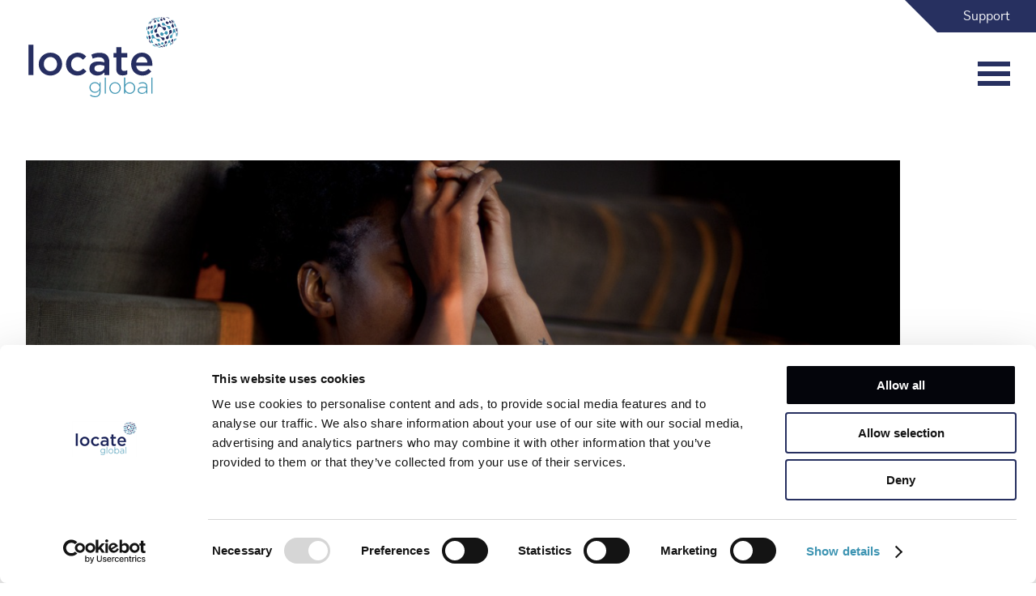

--- FILE ---
content_type: text/html; charset=UTF-8
request_url: https://locate.global/tag/mental-health/
body_size: 23683
content:
<!DOCTYPE html>
<html lang="en-US" prefix="og: https://ogp.me/ns#">
<head><meta charset="UTF-8" /><script>if(navigator.userAgent.match(/MSIE|Internet Explorer/i)||navigator.userAgent.match(/Trident\/7\..*?rv:11/i)){var href=document.location.href;if(!href.match(/[?&]nowprocket/)){if(href.indexOf("?")==-1){if(href.indexOf("#")==-1){document.location.href=href+"?nowprocket=1"}else{document.location.href=href.replace("#","?nowprocket=1#")}}else{if(href.indexOf("#")==-1){document.location.href=href+"&nowprocket=1"}else{document.location.href=href.replace("#","&nowprocket=1#")}}}}</script><script>(()=>{class RocketLazyLoadScripts{constructor(){this.v="2.0.4",this.userEvents=["keydown","keyup","mousedown","mouseup","mousemove","mouseover","mouseout","touchmove","touchstart","touchend","touchcancel","wheel","click","dblclick","input"],this.attributeEvents=["onblur","onclick","oncontextmenu","ondblclick","onfocus","onmousedown","onmouseenter","onmouseleave","onmousemove","onmouseout","onmouseover","onmouseup","onmousewheel","onscroll","onsubmit"]}async t(){this.i(),this.o(),/iP(ad|hone)/.test(navigator.userAgent)&&this.h(),this.u(),this.l(this),this.m(),this.k(this),this.p(this),this._(),await Promise.all([this.R(),this.L()]),this.lastBreath=Date.now(),this.S(this),this.P(),this.D(),this.O(),this.M(),await this.C(this.delayedScripts.normal),await this.C(this.delayedScripts.defer),await this.C(this.delayedScripts.async),await this.T(),await this.F(),await this.j(),await this.A(),window.dispatchEvent(new Event("rocket-allScriptsLoaded")),this.everythingLoaded=!0,this.lastTouchEnd&&await new Promise(t=>setTimeout(t,500-Date.now()+this.lastTouchEnd)),this.I(),this.H(),this.U(),this.W()}i(){this.CSPIssue=sessionStorage.getItem("rocketCSPIssue"),document.addEventListener("securitypolicyviolation",t=>{this.CSPIssue||"script-src-elem"!==t.violatedDirective||"data"!==t.blockedURI||(this.CSPIssue=!0,sessionStorage.setItem("rocketCSPIssue",!0))},{isRocket:!0})}o(){window.addEventListener("pageshow",t=>{this.persisted=t.persisted,this.realWindowLoadedFired=!0},{isRocket:!0}),window.addEventListener("pagehide",()=>{this.onFirstUserAction=null},{isRocket:!0})}h(){let t;function e(e){t=e}window.addEventListener("touchstart",e,{isRocket:!0}),window.addEventListener("touchend",function i(o){o.changedTouches[0]&&t.changedTouches[0]&&Math.abs(o.changedTouches[0].pageX-t.changedTouches[0].pageX)<10&&Math.abs(o.changedTouches[0].pageY-t.changedTouches[0].pageY)<10&&o.timeStamp-t.timeStamp<200&&(window.removeEventListener("touchstart",e,{isRocket:!0}),window.removeEventListener("touchend",i,{isRocket:!0}),"INPUT"===o.target.tagName&&"text"===o.target.type||(o.target.dispatchEvent(new TouchEvent("touchend",{target:o.target,bubbles:!0})),o.target.dispatchEvent(new MouseEvent("mouseover",{target:o.target,bubbles:!0})),o.target.dispatchEvent(new PointerEvent("click",{target:o.target,bubbles:!0,cancelable:!0,detail:1,clientX:o.changedTouches[0].clientX,clientY:o.changedTouches[0].clientY})),event.preventDefault()))},{isRocket:!0})}q(t){this.userActionTriggered||("mousemove"!==t.type||this.firstMousemoveIgnored?"keyup"===t.type||"mouseover"===t.type||"mouseout"===t.type||(this.userActionTriggered=!0,this.onFirstUserAction&&this.onFirstUserAction()):this.firstMousemoveIgnored=!0),"click"===t.type&&t.preventDefault(),t.stopPropagation(),t.stopImmediatePropagation(),"touchstart"===this.lastEvent&&"touchend"===t.type&&(this.lastTouchEnd=Date.now()),"click"===t.type&&(this.lastTouchEnd=0),this.lastEvent=t.type,t.composedPath&&t.composedPath()[0].getRootNode()instanceof ShadowRoot&&(t.rocketTarget=t.composedPath()[0]),this.savedUserEvents.push(t)}u(){this.savedUserEvents=[],this.userEventHandler=this.q.bind(this),this.userEvents.forEach(t=>window.addEventListener(t,this.userEventHandler,{passive:!1,isRocket:!0})),document.addEventListener("visibilitychange",this.userEventHandler,{isRocket:!0})}U(){this.userEvents.forEach(t=>window.removeEventListener(t,this.userEventHandler,{passive:!1,isRocket:!0})),document.removeEventListener("visibilitychange",this.userEventHandler,{isRocket:!0}),this.savedUserEvents.forEach(t=>{(t.rocketTarget||t.target).dispatchEvent(new window[t.constructor.name](t.type,t))})}m(){const t="return false",e=Array.from(this.attributeEvents,t=>"data-rocket-"+t),i="["+this.attributeEvents.join("],[")+"]",o="[data-rocket-"+this.attributeEvents.join("],[data-rocket-")+"]",s=(e,i,o)=>{o&&o!==t&&(e.setAttribute("data-rocket-"+i,o),e["rocket"+i]=new Function("event",o),e.setAttribute(i,t))};new MutationObserver(t=>{for(const n of t)"attributes"===n.type&&(n.attributeName.startsWith("data-rocket-")||this.everythingLoaded?n.attributeName.startsWith("data-rocket-")&&this.everythingLoaded&&this.N(n.target,n.attributeName.substring(12)):s(n.target,n.attributeName,n.target.getAttribute(n.attributeName))),"childList"===n.type&&n.addedNodes.forEach(t=>{if(t.nodeType===Node.ELEMENT_NODE)if(this.everythingLoaded)for(const i of[t,...t.querySelectorAll(o)])for(const t of i.getAttributeNames())e.includes(t)&&this.N(i,t.substring(12));else for(const e of[t,...t.querySelectorAll(i)])for(const t of e.getAttributeNames())this.attributeEvents.includes(t)&&s(e,t,e.getAttribute(t))})}).observe(document,{subtree:!0,childList:!0,attributeFilter:[...this.attributeEvents,...e]})}I(){this.attributeEvents.forEach(t=>{document.querySelectorAll("[data-rocket-"+t+"]").forEach(e=>{this.N(e,t)})})}N(t,e){const i=t.getAttribute("data-rocket-"+e);i&&(t.setAttribute(e,i),t.removeAttribute("data-rocket-"+e))}k(t){Object.defineProperty(HTMLElement.prototype,"onclick",{get(){return this.rocketonclick||null},set(e){this.rocketonclick=e,this.setAttribute(t.everythingLoaded?"onclick":"data-rocket-onclick","this.rocketonclick(event)")}})}S(t){function e(e,i){let o=e[i];e[i]=null,Object.defineProperty(e,i,{get:()=>o,set(s){t.everythingLoaded?o=s:e["rocket"+i]=o=s}})}e(document,"onreadystatechange"),e(window,"onload"),e(window,"onpageshow");try{Object.defineProperty(document,"readyState",{get:()=>t.rocketReadyState,set(e){t.rocketReadyState=e},configurable:!0}),document.readyState="loading"}catch(t){console.log("WPRocket DJE readyState conflict, bypassing")}}l(t){this.originalAddEventListener=EventTarget.prototype.addEventListener,this.originalRemoveEventListener=EventTarget.prototype.removeEventListener,this.savedEventListeners=[],EventTarget.prototype.addEventListener=function(e,i,o){o&&o.isRocket||!t.B(e,this)&&!t.userEvents.includes(e)||t.B(e,this)&&!t.userActionTriggered||e.startsWith("rocket-")||t.everythingLoaded?t.originalAddEventListener.call(this,e,i,o):(t.savedEventListeners.push({target:this,remove:!1,type:e,func:i,options:o}),"mouseenter"!==e&&"mouseleave"!==e||t.originalAddEventListener.call(this,e,t.savedUserEvents.push,o))},EventTarget.prototype.removeEventListener=function(e,i,o){o&&o.isRocket||!t.B(e,this)&&!t.userEvents.includes(e)||t.B(e,this)&&!t.userActionTriggered||e.startsWith("rocket-")||t.everythingLoaded?t.originalRemoveEventListener.call(this,e,i,o):t.savedEventListeners.push({target:this,remove:!0,type:e,func:i,options:o})}}J(t,e){this.savedEventListeners=this.savedEventListeners.filter(i=>{let o=i.type,s=i.target||window;return e!==o||t!==s||(this.B(o,s)&&(i.type="rocket-"+o),this.$(i),!1)})}H(){EventTarget.prototype.addEventListener=this.originalAddEventListener,EventTarget.prototype.removeEventListener=this.originalRemoveEventListener,this.savedEventListeners.forEach(t=>this.$(t))}$(t){t.remove?this.originalRemoveEventListener.call(t.target,t.type,t.func,t.options):this.originalAddEventListener.call(t.target,t.type,t.func,t.options)}p(t){let e;function i(e){return t.everythingLoaded?e:e.split(" ").map(t=>"load"===t||t.startsWith("load.")?"rocket-jquery-load":t).join(" ")}function o(o){function s(e){const s=o.fn[e];o.fn[e]=o.fn.init.prototype[e]=function(){return this[0]===window&&t.userActionTriggered&&("string"==typeof arguments[0]||arguments[0]instanceof String?arguments[0]=i(arguments[0]):"object"==typeof arguments[0]&&Object.keys(arguments[0]).forEach(t=>{const e=arguments[0][t];delete arguments[0][t],arguments[0][i(t)]=e})),s.apply(this,arguments),this}}if(o&&o.fn&&!t.allJQueries.includes(o)){const e={DOMContentLoaded:[],"rocket-DOMContentLoaded":[]};for(const t in e)document.addEventListener(t,()=>{e[t].forEach(t=>t())},{isRocket:!0});o.fn.ready=o.fn.init.prototype.ready=function(i){function s(){parseInt(o.fn.jquery)>2?setTimeout(()=>i.bind(document)(o)):i.bind(document)(o)}return"function"==typeof i&&(t.realDomReadyFired?!t.userActionTriggered||t.fauxDomReadyFired?s():e["rocket-DOMContentLoaded"].push(s):e.DOMContentLoaded.push(s)),o([])},s("on"),s("one"),s("off"),t.allJQueries.push(o)}e=o}t.allJQueries=[],o(window.jQuery),Object.defineProperty(window,"jQuery",{get:()=>e,set(t){o(t)}})}P(){const t=new Map;document.write=document.writeln=function(e){const i=document.currentScript,o=document.createRange(),s=i.parentElement;let n=t.get(i);void 0===n&&(n=i.nextSibling,t.set(i,n));const c=document.createDocumentFragment();o.setStart(c,0),c.appendChild(o.createContextualFragment(e)),s.insertBefore(c,n)}}async R(){return new Promise(t=>{this.userActionTriggered?t():this.onFirstUserAction=t})}async L(){return new Promise(t=>{document.addEventListener("DOMContentLoaded",()=>{this.realDomReadyFired=!0,t()},{isRocket:!0})})}async j(){return this.realWindowLoadedFired?Promise.resolve():new Promise(t=>{window.addEventListener("load",t,{isRocket:!0})})}M(){this.pendingScripts=[];this.scriptsMutationObserver=new MutationObserver(t=>{for(const e of t)e.addedNodes.forEach(t=>{"SCRIPT"!==t.tagName||t.noModule||t.isWPRocket||this.pendingScripts.push({script:t,promise:new Promise(e=>{const i=()=>{const i=this.pendingScripts.findIndex(e=>e.script===t);i>=0&&this.pendingScripts.splice(i,1),e()};t.addEventListener("load",i,{isRocket:!0}),t.addEventListener("error",i,{isRocket:!0}),setTimeout(i,1e3)})})})}),this.scriptsMutationObserver.observe(document,{childList:!0,subtree:!0})}async F(){await this.X(),this.pendingScripts.length?(await this.pendingScripts[0].promise,await this.F()):this.scriptsMutationObserver.disconnect()}D(){this.delayedScripts={normal:[],async:[],defer:[]},document.querySelectorAll("script[type$=rocketlazyloadscript]").forEach(t=>{t.hasAttribute("data-rocket-src")?t.hasAttribute("async")&&!1!==t.async?this.delayedScripts.async.push(t):t.hasAttribute("defer")&&!1!==t.defer||"module"===t.getAttribute("data-rocket-type")?this.delayedScripts.defer.push(t):this.delayedScripts.normal.push(t):this.delayedScripts.normal.push(t)})}async _(){await this.L();let t=[];document.querySelectorAll("script[type$=rocketlazyloadscript][data-rocket-src]").forEach(e=>{let i=e.getAttribute("data-rocket-src");if(i&&!i.startsWith("data:")){i.startsWith("//")&&(i=location.protocol+i);try{const o=new URL(i).origin;o!==location.origin&&t.push({src:o,crossOrigin:e.crossOrigin||"module"===e.getAttribute("data-rocket-type")})}catch(t){}}}),t=[...new Map(t.map(t=>[JSON.stringify(t),t])).values()],this.Y(t,"preconnect")}async G(t){if(await this.K(),!0!==t.noModule||!("noModule"in HTMLScriptElement.prototype))return new Promise(e=>{let i;function o(){(i||t).setAttribute("data-rocket-status","executed"),e()}try{if(navigator.userAgent.includes("Firefox/")||""===navigator.vendor||this.CSPIssue)i=document.createElement("script"),[...t.attributes].forEach(t=>{let e=t.nodeName;"type"!==e&&("data-rocket-type"===e&&(e="type"),"data-rocket-src"===e&&(e="src"),i.setAttribute(e,t.nodeValue))}),t.text&&(i.text=t.text),t.nonce&&(i.nonce=t.nonce),i.hasAttribute("src")?(i.addEventListener("load",o,{isRocket:!0}),i.addEventListener("error",()=>{i.setAttribute("data-rocket-status","failed-network"),e()},{isRocket:!0}),setTimeout(()=>{i.isConnected||e()},1)):(i.text=t.text,o()),i.isWPRocket=!0,t.parentNode.replaceChild(i,t);else{const i=t.getAttribute("data-rocket-type"),s=t.getAttribute("data-rocket-src");i?(t.type=i,t.removeAttribute("data-rocket-type")):t.removeAttribute("type"),t.addEventListener("load",o,{isRocket:!0}),t.addEventListener("error",i=>{this.CSPIssue&&i.target.src.startsWith("data:")?(console.log("WPRocket: CSP fallback activated"),t.removeAttribute("src"),this.G(t).then(e)):(t.setAttribute("data-rocket-status","failed-network"),e())},{isRocket:!0}),s?(t.fetchPriority="high",t.removeAttribute("data-rocket-src"),t.src=s):t.src="data:text/javascript;base64,"+window.btoa(unescape(encodeURIComponent(t.text)))}}catch(i){t.setAttribute("data-rocket-status","failed-transform"),e()}});t.setAttribute("data-rocket-status","skipped")}async C(t){const e=t.shift();return e?(e.isConnected&&await this.G(e),this.C(t)):Promise.resolve()}O(){this.Y([...this.delayedScripts.normal,...this.delayedScripts.defer,...this.delayedScripts.async],"preload")}Y(t,e){this.trash=this.trash||[];let i=!0;var o=document.createDocumentFragment();t.forEach(t=>{const s=t.getAttribute&&t.getAttribute("data-rocket-src")||t.src;if(s&&!s.startsWith("data:")){const n=document.createElement("link");n.href=s,n.rel=e,"preconnect"!==e&&(n.as="script",n.fetchPriority=i?"high":"low"),t.getAttribute&&"module"===t.getAttribute("data-rocket-type")&&(n.crossOrigin=!0),t.crossOrigin&&(n.crossOrigin=t.crossOrigin),t.integrity&&(n.integrity=t.integrity),t.nonce&&(n.nonce=t.nonce),o.appendChild(n),this.trash.push(n),i=!1}}),document.head.appendChild(o)}W(){this.trash.forEach(t=>t.remove())}async T(){try{document.readyState="interactive"}catch(t){}this.fauxDomReadyFired=!0;try{await this.K(),this.J(document,"readystatechange"),document.dispatchEvent(new Event("rocket-readystatechange")),await this.K(),document.rocketonreadystatechange&&document.rocketonreadystatechange(),await this.K(),this.J(document,"DOMContentLoaded"),document.dispatchEvent(new Event("rocket-DOMContentLoaded")),await this.K(),this.J(window,"DOMContentLoaded"),window.dispatchEvent(new Event("rocket-DOMContentLoaded"))}catch(t){console.error(t)}}async A(){try{document.readyState="complete"}catch(t){}try{await this.K(),this.J(document,"readystatechange"),document.dispatchEvent(new Event("rocket-readystatechange")),await this.K(),document.rocketonreadystatechange&&document.rocketonreadystatechange(),await this.K(),this.J(window,"load"),window.dispatchEvent(new Event("rocket-load")),await this.K(),window.rocketonload&&window.rocketonload(),await this.K(),this.allJQueries.forEach(t=>t(window).trigger("rocket-jquery-load")),await this.K(),this.J(window,"pageshow");const t=new Event("rocket-pageshow");t.persisted=this.persisted,window.dispatchEvent(t),await this.K(),window.rocketonpageshow&&window.rocketonpageshow({persisted:this.persisted})}catch(t){console.error(t)}}async K(){Date.now()-this.lastBreath>45&&(await this.X(),this.lastBreath=Date.now())}async X(){return document.hidden?new Promise(t=>setTimeout(t)):new Promise(t=>requestAnimationFrame(t))}B(t,e){return e===document&&"readystatechange"===t||(e===document&&"DOMContentLoaded"===t||(e===window&&"DOMContentLoaded"===t||(e===window&&"load"===t||e===window&&"pageshow"===t)))}static run(){(new RocketLazyLoadScripts).t()}}RocketLazyLoadScripts.run()})();</script>
	<meta http-equiv="Content-Security-Policy" content="upgrade-insecure-requests">
	<!-- Global site tag (gtag.js) - Google Analytics -->
<!--	<script async src="https://www.googletagmanager.com/gtag/js?id=UA-151213372-1"></script>
	<script>
	window.dataLayer = window.dataLayer || [];
	function gtag(){dataLayer.push(arguments);}
	gtag('js', new Date());
	gtag('config', 'UA-151213372-1');
	</script>-->
	<!-- / End Google Analytics -->

	
<meta http-equiv="X-UA-Compatible" content="IE=edge">
	<link rel="pingback" href="https://locate.global/xmlrpc.php" />

	<script type="rocketlazyloadscript" data-rocket-type="text/javascript">
		document.documentElement.className = 'js';
	</script>

	
<!-- Search Engine Optimization by Rank Math PRO - https://rankmath.com/ -->
<title>mental health - Locate Global</title>
<link data-rocket-prefetch href="https://consent.cookiebot.com" rel="dns-prefetch">
<link data-rocket-prefetch href="https://consentcdn.cookiebot.com" rel="dns-prefetch">
<link data-rocket-prefetch href="https://plugin.sopro.io" rel="dns-prefetch">
<link data-rocket-prefetch href="https://sc.lfeeder.com" rel="dns-prefetch">
<link data-rocket-prefetch href="https://www.googletagmanager.com" rel="dns-prefetch">
<style id="rocket-critical-css">a,b,body,div,fieldset,form,h2,h4,html,iframe,img,label,legend,li,p,span,strong,ul{margin:0;padding:0;border:0;outline:0;font-size:100%;-ms-text-size-adjust:100%;-webkit-text-size-adjust:100%;vertical-align:baseline;background:transparent}body{line-height:1}ul{list-style:none}:focus{outline:0}article,header,nav{display:block}body{font-family:Open Sans,Arial,sans-serif;font-size:14px;color:#666;background-color:#fff;line-height:1.7em;font-weight:500;-webkit-font-smoothing:antialiased;-moz-osx-font-smoothing:grayscale}body.et_cover_background{background-size:cover!important;background-position:top!important;background-repeat:no-repeat!important;background-attachment:fixed}a{color:#2ea3f2}a{text-decoration:none}p{padding-bottom:1em}p:not(.has-background):last-of-type{padding-bottom:0}strong{font-weight:700}iframe{max-width:100%}h2,h4{color:#333;padding-bottom:10px;line-height:1em;font-weight:500}h2 a{color:inherit}h2{font-size:26px}h4{font-size:18px}input{-webkit-appearance:none}input[type=checkbox]{-webkit-appearance:checkbox}button,input{font-family:inherit}img{max-width:100%;height:auto}#main-content{background-color:#fff}.container{width:80%;max-width:1080px;margin:auto}body:not(.et-tb) #main-content .container,body:not(.et-tb-has-header) #main-content .container{padding-top:58px}.aligncenter{display:block;margin-left:auto;margin-right:auto}@media (min-width:981px){#main-content .container:before{content:"";position:absolute;top:0;height:100%;width:1px;background-color:#e2e2e2}}@media (max-width:980px){#page-container{padding-top:80px}#main-content .container:before{display:none!important}}@media (min-width:981px){.et_right_sidebar #main-content .container:before{right:20.875%!important}}.et_pb_scroll_top.et-pb-icon{text-align:center;background:rgba(0,0,0,.4);text-decoration:none;position:fixed;z-index:99999;bottom:125px;right:0;-webkit-border-top-left-radius:5px;-webkit-border-bottom-left-radius:5px;-moz-border-radius-topleft:5px;-moz-border-radius-bottomleft:5px;border-top-left-radius:5px;border-bottom-left-radius:5px;display:none;font-size:30px;padding:5px;color:#fff}.et_pb_scroll_top:before{content:"2"}#et-secondary-menu li{word-wrap:break-word}.container{text-align:left;position:relative}.et_header_style_left .logo_container{position:absolute;height:100%;width:100%}#logo{width:auto;margin-bottom:0;max-height:54%;display:inline-block;float:none;vertical-align:middle;-webkit-transform:translateZ(0)}.et_pb_svg_logo #logo{height:54%}span.logo_helper{display:inline-block;height:100%;vertical-align:middle;width:0}.container.et_menu_container{z-index:99}@media (max-width:980px){.et_non_fixed_nav #page-container{padding-top:0}.et_header_style_left #logo{max-width:50%}}#et-secondary-menu li{word-wrap:break-word}#top-header{background-color:#2ea3f2}#top-header{font-size:12px;line-height:13px;z-index:100000;color:#fff}#top-header a{color:#fff}#top-header .container{padding-top:.75em;font-weight:600}#top-header,#top-header .container{line-height:1em}#et-secondary-menu{float:right}#et-secondary-menu>ul>li a{padding-bottom:.75em;display:block}#et-secondary-nav,#et-secondary-nav li{display:inline-block}#et-secondary-nav li{margin-right:15px}#et-secondary-nav>li:last-child{margin-right:0}#et-secondary-nav li{position:relative;text-align:right}@media (max-width:980px){.et_secondary_nav_only_menu #top-header{display:none}#top-header .container{padding-top:0}#et-secondary-menu,#et-secondary-nav{display:none!important}.et_secondary_nav_only_menu #main-header{top:0!important}}@media (max-width:767px){#et-secondary-menu{text-align:center;display:block;float:none}}*{-webkit-box-sizing:border-box;box-sizing:border-box}.et-pb-icon{content:attr(data-icon)}.et-pb-icon{font-family:ETmodules;speak:none;font-weight:400;-webkit-font-feature-settings:normal;font-feature-settings:normal;font-variant:normal;text-transform:none;line-height:1;-webkit-font-smoothing:antialiased;font-size:96px;font-style:normal;display:inline-block;-webkit-box-sizing:border-box;box-sizing:border-box;direction:ltr}.clearfix:after{visibility:hidden;display:block;font-size:0;content:" ";clear:both;height:0}@font-face{font-family:ETmodules;font-display:swap;src:url(https://locate.global/wp-content/themes/Divi/core/admin/fonts/modules/all/modules.eot);src:url(https://locate.global/wp-content/themes/Divi/core/admin/fonts/modules/all/modules.eot?#iefix) format("embedded-opentype"),url(https://locate.global/wp-content/themes/Divi/core/admin/fonts/modules/all/modules.woff) format("woff"),url(https://locate.global/wp-content/themes/Divi/core/admin/fonts/modules/all/modules.ttf) format("truetype"),url(https://locate.global/wp-content/themes/Divi/core/admin/fonts/modules/all/modules.svg#ETmodules) format("svg");font-weight:400;font-style:normal}.et_pb_post{margin-bottom:60px;word-wrap:break-word}.et_pb_post .entry-featured-image-url{display:block;position:relative;margin-bottom:30px}.et_pb_post .entry-title a,.et_pb_post h2 a{text-decoration:none}.et_pb_post a img{vertical-align:bottom;max-width:100%}@media (min-width:981px) and (max-width:1100px){.et_pb_post{margin-bottom:42px}}@media (max-width:980px){.et_pb_post{margin-bottom:42px}}@media (max-width:767px){.et_pb_post{margin-bottom:42px}.et_pb_post>h2{font-size:18px}}@media (max-width:479px){.et_pb_post{margin-bottom:42px}.et_pb_post h2{font-size:16px;padding-bottom:0}}button::-moz-focus-inner{padding:0;border:0}#main-header{line-height:23px;font-weight:500;top:0;background-color:#fff;width:100%;-webkit-box-shadow:0 1px 0 rgba(0,0,0,.1);box-shadow:0 1px 0 rgba(0,0,0,.1);position:relative;z-index:99999}.et_pb_widget{float:left;max-width:100%;word-wrap:break-word}.et_pb_widget a{text-decoration:none;color:#666}.et_pb_widget ul li{margin-bottom:.5em}.et_pb_post .entry-featured-image-url{border:0 solid #333}body{font-family:'Gothic A1',sans-serif;font-size:1.1rem;font-weight:300;font-style:normal;line-height:1.6;color:#273060}a{color:#3d94b2}a:visited{color:#273060}p,li{font-size:1.2rem;line-height:1.4}h2{font-size:3rem;font-weight:900!important;margin-bottom:1rem;line-height:1.2}h4{font-size:1.8rem;font-weight:900!important;margin-bottom:0.5rem;line-height:1.1}#main-content .container:before{width:0!important}.et_pb_scroll_top.et-pb-icon{text-align:left;background:rgba(61,148,178,0.7);z-index:99999;bottom:2rem;right:2rem;-webkit-border-radius:5px!important;-moz-border-radius:5px!important;border-radius:5px!important;font-size:45px;padding:0;margin:0;color:#fff;width:48px;height:45px}.container{width:95%;max-width:1600px}#page-container{position:relative}#logo{max-height:100%;background:transparent!important}#main-header{box-shadow:none;-moz-box-shadow:none;-webkit-box-shadow:none;padding:40px 0 0}#main-header .et_menu_container{height:100px}#top-header{background-color:transparent}#top-header{position:absolute;top:0;right:0;width:100%;z-index:999999}#et-secondary-menu{background-color:#3d94b2;position:relative;height:40px;display:flex;justify-content:flex-end;align-items:center;padding-left:2rem}#et-secondary-menu:before{content:'';position:absolute;border-right:40px solid #3d94b2;border-top:0 solid transparent;border-bottom:40px solid transparent;top:0;width:0;height:0;left:-40px}#et-secondary-menu:after{content:'';background-color:#3d94b2;position:absolute;right:-200%;left:100%;top:0;height:100%;width:200%}#et-secondary-menu .lang-item:first-child{margin-right:10px;position:relative}#et-secondary-menu .lang-item:first-child:after{position:absolute;right:-10px;content:"/";top:0}#et-secondary-menu .lang-item.current-lang a{font-weight:800}#et-secondary-menu .lang-item.current-lang a:after{content:"";position:absolute;width:100%;bottom:1px;top:auto;left:1px;right:0;margin:auto;border-bottom:2px solid white}#et-secondary-menu>ul>li{font-size:1rem;position:relative}#et-secondary-menu>ul>li a{font-weight:400;padding-bottom:0}#top-header .container{padding-top:0}#page-container{overflow:hidden}.et_header_style_left .logo_container{top:-20px}header .logo_container img{width:185px!important}#main-menu-nav{width:100%;opacity:0;position:absolute;top:0;left:100%;height:100vh}#main-menu-nav:before{background:white;top:0;bottom:0;content:'';display:block;height:100%;width:20%;left:30%;position:absolute;right:auto;transform:skewX(15deg);z-index:-1}#main-menu-nav:after{background:white;top:0;bottom:0;content:'';display:block;height:100%;width:60%;left:auto;position:absolute;right:0;z-index:-1}#main-menu-nav .container{display:flex;justify-content:center;align-items:center;height:100%}#main-menu-nav #header-widgets{position:absolute;left:auto;right:0;width:65%}#main-menu-nav .header-menu-column{flex:0 1 33.333%}#main-menu-nav #header-widgets{display:flex}#main-menu-nav #menu-menu-1-uk li:nth-child(1){padding-left:1rem}#main-menu-nav #menu-menu-1-uk li:nth-child(2){padding-left:2rem}#main-menu-nav #menu-menu-1-uk li:nth-child(3){padding-left:3rem}#main-menu-nav #menu-menu-1-uk li:nth-child(4){padding-left:4rem}#main-menu-nav #menu-menu-1-uk li:nth-child(5){padding-left:5rem}.mobile-menu-toggle{width:40px;height:40px;position:absolute;right:0;top:0;bottom:0;margin:auto;z-index:999}.mobile-menu-toggle:after,.mobile-menu-toggle:before,.mobile-menu-toggle span{background-color:#273060;border-radius:0;content:'';display:block;height:6px;margin:6px 0}.menu-widgets .menu-widget li{padding:0;margin:0}.menu-widgets .menu-widget div{width:100%}.menu-widgets .menu-widget img{max-width:220px}.menu-widgets .menu-widget p{color:#273060;font-size:1rem}.menu-widgets .menu-widget .widget_nav_menu{margin-bottom:1rem}.menu-widgets .menu-widget li{list-style:none}.menu-widgets .menu-widget li:before{display:none}.menu-widgets .menu-widget:last-child p{font-size:1.2rem}.menu-widgets .menu-widget h4{color:#273060;font-weight:900}.menu-widgets .menu-menu-1-uk-container li{margin-bottom:1.25rem}.menu-widgets .menu-menu-1-uk-container li a{color:#3d94b2;font-weight:900;text-decoration:none;font-size:2rem;border-bottom:2px solid #3d94b2;padding:0;line-height:1.1;display:inline-block}.menu-widgets .menu-menu-2-uk-container ul{padding-left:20%}.menu-widgets .menu-menu-2-uk-container li{margin-bottom:1rem}.menu-widgets .menu-menu-2-uk-container li a{color:#273060!important;font-weight:800;text-decoration:none;font-size:1.5rem;border-bottom:2px solid #273060;padding:0;line-height:1.1;display:inline-block}.menu-widgets .textwidget{padding-right:2rem}.textwidget .socials{display:flex;justify-content:flex-start;margin-top:1.5rem}.textwidget .social-icon{display:inline;margin-right:2.5rem}.textwidget .social-icon img{height:30px;width:30px!important}.menu-widgets .menu-widget a,.menu-widgets .menu-widget li a{color:#3d94b2}@media all and (max-width:1600px){#main-menu-nav:before{left:25%}#main-menu-nav:after{width:65%}#main-menu-nav #header-widgets{width:75%}}@media all and (min-width:981px) and (max-width:1405px){#main-menu-nav:before{left:16%}#main-menu-nav:after{width:72%}#main-menu-nav #header-widgets{width:80%}}@media all and (max-width:1200px){#main-menu-nav #header-widgets{width:100%}#main-menu-nav:before{left:-200px;width:350px}#main-menu-nav:after{width:100%}#main-menu-nav #menu-menu-1-uk li{padding-left:0!important}}@media all and (max-width:1024px){p,li{font-size:1.1rem}h2{font-size:2.4rem}h4{font-size:1.6rem}}@media all and (max-width:980px){p,li,.menu-widgets .menu-widget:last-child p{font-size:1.1rem;line-height:1.4}h2{font-size:2rem;margin-bottom:1rem}h4{font-size:1.5rem;margin-bottom:0.5rem}#main-header #top-header,#main-header #et-secondary-menu,#main-header #et-secondary-nav{display:flex!important}.container{width:90%;padding-top:0;padding-bottom:0;margin:auto}body:not(.et-tb) #main-content .container,body:not(.et-tb-has-header) #main-content .container{padding-top:0}.et_header_style_left #logo{max-width:95%}.textwidget .socials{width:300px!important}}@media all and (max-width:768px){#top-header{width:50%}#header-widgets{flex-direction:column}#header-widgets .header-menu-column:nth-child(3){display:none}#header-widgets .header-menu-column{flex:0 1 100%}#header-widgets .header-menu-column ul li{text-align:center;margin-bottom:1.2rem}.menu-widgets .menu-menu-2-uk-container ul{padding-left:0}.menu-widgets .menu-widget a{font-size:1.4rem!important}.menu-widgets .menu-widget img{max-width:250px}#main-menu-nav .container{padding-top:20vh}}@media all and (max-width:650px){#top-header,#top-header .container,#et-secondary-menu{width:100%}#et-secondary-menu{padding-left:5%;padding-right:5%}#top-header #et-secondary-menu:before,#top-header #et-secondary-menu:after{display:none}#main-header{padding-top:80px}#main-header .menu-widgets .menu-widget .widget_nav_menu{margin-bottom:0}#main-header .menu-menu-2-uk-container ul li{display:none}#main-header .menu-menu-2-uk-container ul li:last-child{display:block!important}#main-header .menu-widgets .menu-menu-2-uk-container li a{color:#3d94b2!important;border-bottom:2px solid #3d94b2!important}}@media all and (max-width:585px){h2{font-size:2rem!important;margin-bottom:1rem}}@media all and (max-width:400px){.menu-widgets .menu-menu-2-uk-container ul{padding-left:0}}#main-header #top-header #et-secondary-menu,#main-header #top-header #et-secondary-menu{background:#273060;background-color:#273060}#main-header #top-header #et-secondary-menu:before,#main-header #top-header #et-secondary-menu:before{border-right-color:#273060}#main-header #top-header #et-secondary-menu:after,#main-header #top-header #et-secondary-menu:after{background-color:#273060}#main-footer .locate-footer-info .container .column .footer-menu-toggle{width:40px;height:40px;position:absolute;right:0;top:0;bottom:0;margin:auto;z-index:999;display:none}#main-footer .locate-footer-info .container .column .footer-menu-toggle:after,#main-footer .locate-footer-info .container .column .footer-menu-toggle:before,#main-footer .locate-footer-info .container .column .footer-menu-toggle span{background-color:#273060;border-radius:0;content:'';display:block;height:6px;margin:6px 0}@media (max-width:767px){#main-footer .locate-footer-info .container .column .footer-menu-toggle{display:block}}ul{box-sizing:border-box}:root{--wp--preset--font-size--normal:16px;--wp--preset--font-size--huge:42px}.aligncenter{clear:both}</style><link rel="preload" data-rocket-preload as="image" href="https://locate.global/wp-content/uploads/2025/09/The-Overlooked-Link-Between-Mental-Health-and-Emergency-Readiness-1080x675.png" imagesrcset="https://locate.global/wp-content/uploads/2025/09/The-Overlooked-Link-Between-Mental-Health-and-Emergency-Readiness-1080x675.png 1080w, https://locate.global/wp-content/uploads/2025/09/The-Overlooked-Link-Between-Mental-Health-and-Emergency-Readiness-980x649.png 980w, https://locate.global/wp-content/uploads/2025/09/The-Overlooked-Link-Between-Mental-Health-and-Emergency-Readiness-480x318.png 480w" imagesizes="(min-width: 0px) and (max-width: 480px) 480px, (min-width: 481px) and (max-width: 980px) 980px, (min-width: 981px) 1080px, 100vw" fetchpriority="high">
<meta name="robots" content="follow, index, max-snippet:-1, max-video-preview:-1, max-image-preview:large"/>
<link rel="canonical" href="https://locate.global/tag/mental-health/" />
<meta property="og:locale" content="en_US" />
<meta property="og:type" content="article" />
<meta property="og:title" content="mental health - Locate Global" />
<meta property="og:url" content="https://locate.global/tag/mental-health/" />
<meta property="og:site_name" content="Locate Global" />
<meta property="article:publisher" content="https://www.facebook.com/LocateGlobal" />
<meta name="twitter:card" content="summary_large_image" />
<meta name="twitter:title" content="mental health - Locate Global" />
<script type="application/ld+json" class="rank-math-schema-pro">{"@context":"https://schema.org","@graph":[{"@type":"Organization","@id":"https://locate.global/#organization","name":"Locate Global","url":"https://locate.global","sameAs":["https://www.facebook.com/LocateGlobal"],"logo":{"@type":"ImageObject","@id":"https://locate.global/#logo","url":"https://locate.global/wp-content/uploads/2020/04/locate-global-logo-sm.png","contentUrl":"https://locate.global/wp-content/uploads/2020/04/locate-global-logo-sm.png","caption":"Locate Global","inLanguage":"en-US","width":"360","height":"194"}},{"@type":"WebSite","@id":"https://locate.global/#website","url":"https://locate.global","name":"Locate Global","publisher":{"@id":"https://locate.global/#organization"},"inLanguage":"en-US"},{"@type":"CollectionPage","@id":"https://locate.global/tag/mental-health/#webpage","url":"https://locate.global/tag/mental-health/","name":"mental health - Locate Global","isPartOf":{"@id":"https://locate.global/#website"},"inLanguage":"en-US"}]}</script>
<!-- /Rank Math WordPress SEO plugin -->

<link rel='dns-prefetch' href='//cdnjs.cloudflare.com' />

<link rel="alternate" type="application/rss+xml" title="Locate Global &raquo; Feed" href="https://locate.global/feed/" />
<link rel="alternate" type="application/rss+xml" title="Locate Global &raquo; Comments Feed" href="https://locate.global/comments/feed/" />
<link rel="alternate" type="application/rss+xml" title="Locate Global &raquo; mental health Tag Feed" href="https://locate.global/tag/mental-health/feed/" />
<meta content="Locate Global v.1.0.0.1" name="generator"/><link rel='preload'  href='https://locate.global/wp-content/plugins/geotargetingwp/public/css/geotarget-public.min.css?ver=cdf2dcd4ca913e9b8c14bc5499c9e99a' data-rocket-async="style" as="style" onload="this.onload=null;this.rel='stylesheet'" onerror="this.removeAttribute('data-rocket-async')"  type='text/css' media='all' />
<link data-minify="1" rel='preload'  href='https://locate.global/wp-content/cache/min/1/ajax/libs/OwlCarousel2/2.3.4/assets/owl.carousel.min.css?ver=1761052199' data-rocket-async="style" as="style" onload="this.onload=null;this.rel='stylesheet'" onerror="this.removeAttribute('data-rocket-async')"  type='text/css' media='screen' />
<link data-minify="1" rel='preload'  href='https://locate.global/wp-content/cache/min/1/wp-content/themes/Divi/style-static.min.css?ver=1761052199' data-rocket-async="style" as="style" onload="this.onload=null;this.rel='stylesheet'" onerror="this.removeAttribute('data-rocket-async')"  type='text/css' media='all' />
<link data-minify="1" rel='preload'  href='https://locate.global/wp-content/cache/min/1/wp-content/themes/locate-global/css/locate.css?ver=1761052199' data-rocket-async="style" as="style" onload="this.onload=null;this.rel='stylesheet'" onerror="this.removeAttribute('data-rocket-async')"  type='text/css' media='all' />
<link data-minify="1" rel='preload'  href='https://locate.global/wp-content/cache/min/1/wp-content/themes/locate-global/css/ie.css?ver=1761052199' data-rocket-async="style" as="style" onload="this.onload=null;this.rel='stylesheet'" onerror="this.removeAttribute('data-rocket-async')"  type='text/css' media='all' />
<link data-minify="1" rel='preload'  href='https://locate.global/wp-content/cache/min/1/wp-content/themes/locate-global/vendor/lg/css/lightgallery.min.css?ver=1761052199' data-rocket-async="style" as="style" onload="this.onload=null;this.rel='stylesheet'" onerror="this.removeAttribute('data-rocket-async')"  type='text/css' media='all' />
<link data-minify="1" rel='preload'  href='https://locate.global/wp-content/cache/min/1/wp-content/themes/locate-global/css/2023.css?ver=1761052199' data-rocket-async="style" as="style" onload="this.onload=null;this.rel='stylesheet'" onerror="this.removeAttribute('data-rocket-async')"  type='text/css' media='all' />
<script type="text/javascript" src="https://locate.global/wp-includes/js/jquery/jquery.min.js?ver=3.7.1" id="jquery-core-js"></script>
<script type="rocketlazyloadscript" data-rocket-type="text/javascript" data-rocket-src="https://locate.global/wp-includes/js/jquery/jquery-migrate.min.js?ver=3.4.1" id="jquery-migrate-js" data-rocket-defer defer></script>
<link rel="https://api.w.org/" href="https://locate.global/wp-json/" /><link rel="alternate" title="JSON" type="application/json" href="https://locate.global/wp-json/wp/v2/tags/303" /><link rel="EditURI" type="application/rsd+xml" title="RSD" href="https://locate.global/xmlrpc.php?rsd" />
<meta name="cdp-version" content="1.5.0" /><meta name="viewport" content="width=device-width, initial-scale=1.0, maximum-scale=1.0, user-scalable=0" /><!-- Google Consent Mode -->
<script data-cookieconsent="ignore" type="text/javascript" defer async>
      window.dataLayer = window.dataLayer || [];
      function gtag() {
        dataLayer.push(arguments)
      }
      gtag("consent", "default", {
        ad_personalization: "denied",
        ad_storage: "denied",
        ad_user_data: "denied",
        analytics_storage: "denied",
        functionality_storage: "denied",
        personalization_storage: "denied",
        security_storage: "granted",
        wait_for_update: 500
      });
      gtag("set", "ads_data_redaction", true);
      gtag("set", "url_passthrough", false);
</script>
<!-- End Google Consent Mode-->

<!-- Google tag (gtag.js) -->
<script async src="https://www.googletagmanager.com/gtag/js?id=G-QZY3VMRL56"></script>
<script>
  window.dataLayer = window.dataLayer || [];
  function gtag(){dataLayer.push(arguments);}
  gtag('js', new Date());

  gtag('config', 'G-QZY3VMRL56');
</script>
<!-- End Google tag (gtag.js) -->

<!-- Cookiebot CMP -->
<script id="Cookiebot" src="https://consent.cookiebot.com/uc.js" data-cbid="29725d96-115c-44ac-a50e-c3065c664dc5" data-blockingmode="auto" type="text/javascript" defer async></script>
<!-- End Cookiebot CMP-->

<script type="rocketlazyloadscript" defer async>
        (function () {
          var zi = document.createElement('script');
          zi.type = 'text/javascript';
          zi.async = true;
          zi.referrerPolicy = 'unsafe-url';
          zi.src = 'https://ws.zoominfo.com/pixel/6282387795cf0e0012d0ac0d';
          var s = document.getElementsByTagName('script')[0];
          s.parentNode.insertBefore(zi, s);
        })();
      </script>


<!-- Hotjar Tracking Code for Site 3895907 (name missing) -->
<script type="rocketlazyloadscript" defer async>
    (function(h,o,t,j,a,r){
        h.hj=h.hj||function(){(h.hj.q=h.hj.q||[]).push(arguments)};
        h._hjSettings={hjid:3895907,hjsv:6};
        a=o.getElementsByTagName('head')[0];
        r=o.createElement('script');r.async=1;
        r.src=t+h._hjSettings.hjid+j+h._hjSettings.hjsv;
        a.appendChild(r);
    })(window,document,'https://static.hotjar.com/c/hotjar-','.js?sv=');
</script><link rel="icon" href="https://locate.global/wp-content/uploads/2020/04/cropped-locate-global-site-icon-32x32.png" sizes="32x32" />
<link rel="icon" href="https://locate.global/wp-content/uploads/2020/04/cropped-locate-global-site-icon-192x192.png" sizes="192x192" />
<link rel="apple-touch-icon" href="https://locate.global/wp-content/uploads/2020/04/cropped-locate-global-site-icon-180x180.png" />
<meta name="msapplication-TileImage" content="https://locate.global/wp-content/uploads/2020/04/cropped-locate-global-site-icon-270x270.png" />
<style id="et-divi-customizer-global-cached-inline-styles">body,.et_pb_column_1_2 .et_quote_content blockquote cite,.et_pb_column_1_2 .et_link_content a.et_link_main_url,.et_pb_column_1_3 .et_quote_content blockquote cite,.et_pb_column_3_8 .et_quote_content blockquote cite,.et_pb_column_1_4 .et_quote_content blockquote cite,.et_pb_blog_grid .et_quote_content blockquote cite,.et_pb_column_1_3 .et_link_content a.et_link_main_url,.et_pb_column_3_8 .et_link_content a.et_link_main_url,.et_pb_column_1_4 .et_link_content a.et_link_main_url,.et_pb_blog_grid .et_link_content a.et_link_main_url,body .et_pb_bg_layout_light .et_pb_post p,body .et_pb_bg_layout_dark .et_pb_post p{font-size:14px}.et_pb_slide_content,.et_pb_best_value{font-size:15px}body{color:#273060}h1,h2,h3,h4,h5,h6{color:#273060}a{color:#3d94b2}#main-footer{background-color:#ffffff}#footer-widgets .footer-widget a,#footer-widgets .footer-widget li a,#footer-widgets .footer-widget li a:hover{color:#3d94b2}h1,h2,h3,h4,h5,h6,.et_quote_content blockquote p,.et_pb_slide_description .et_pb_slide_title{font-weight:bold;font-style:normal;text-transform:none;text-decoration:none}@media only screen and (min-width:981px){.et_header_style_left #et-top-navigation,.et_header_style_split #et-top-navigation{padding:46px 0 0 0}.et_header_style_left #et-top-navigation nav>ul>li>a,.et_header_style_split #et-top-navigation nav>ul>li>a{padding-bottom:46px}.et_header_style_split .centered-inline-logo-wrap{width:92px;margin:-92px 0}.et_header_style_split .centered-inline-logo-wrap #logo{max-height:92px}.et_pb_svg_logo.et_header_style_split .centered-inline-logo-wrap #logo{height:92px}.et_header_style_centered #top-menu>li>a{padding-bottom:17px}.et_header_style_slide #et-top-navigation,.et_header_style_fullscreen #et-top-navigation{padding:37px 0 37px 0!important}.et_header_style_centered #main-header .logo_container{height:92px}#logo{max-height:100%}.et_pb_svg_logo #logo{height:100%}.et_header_style_centered.et_hide_primary_logo #main-header:not(.et-fixed-header) .logo_container,.et_header_style_centered.et_hide_fixed_logo #main-header.et-fixed-header .logo_container{height:16.56px}}@media only screen and (min-width:1350px){.et_pb_row{padding:27px 0}.et_pb_section{padding:54px 0}.single.et_pb_pagebuilder_layout.et_full_width_page .et_post_meta_wrapper{padding-top:81px}.et_pb_fullwidth_section{padding:0}}	h1,h2,h3,h4,h5,h6{font-family:'Gothic A1',Helvetica,Arial,Lucida,sans-serif}body,input,textarea,select{font-family:'Gothic A1',Helvetica,Arial,Lucida,sans-serif}.page-id-9393 #wpadminbar,.page-id-8968 #wpadminbar{display:none}.page-id-8968.admin-bar,.page-id-9393.admin-bar{margin-top:-32px!important}.et_pb_code_inner .alm-filters-container .alm-filter li div{border-top:1px solid #3d94b2!important;border-bottom:1px solid #3d94b2!important;border-right:1px solid #3d94b2!important;padding:1rem 1.5rem 0.75rem!important;color:#3d94b2!important;font-weight:900!important;font-size:1.2rem!important;line-height:1!important}.et_pb_code_inner .alm-filters-container .alm-filter li:hover div,.et_pb_code_inner .alm-filters-container .alm-filter li div.active,.et_pb_code_inner .alm-filters-container .alm-filter li div:focus{background-color:#3d94b2!important;color:white!important}.et_pb_code_inner .alm-filters-container .alm-filter li:first-child div{border-left:1px solid #3d94b2!important}.et_pb_code_inner .alm-filters-container .alm-filter li div:after,.et_pb_code_inner .alm-filters-container .alm-filter li div:before{display:none!important}.logged-in #et-secondary-nav .lang-item{display:inline-block!important}#et-secondary-nav .lang-item{display:none}.partner{padding-left:10rem;padding-right:5rem;margin:0;padding-top:4rem;padding-bottom:4rem;position:relative}@media all and (max-width:1366px){.partner{padding-left:2rem;padding-right:2rem}.text-right-image:not(.bleed-image) .et_pb_image_wrap img{height:auto}.TRS-blurb .et_pb_column{width:100%;margin-bottom:30px}}@media all and (max-width:980px){.page-id-7191 .text-right-image:not(.bleed-image) .et_pb_image_wrap img{height:100%}}.partner h4{margin-top:3rem}#become-a-partner h4{margin-top:3rem!important;margin-bottom:0rem!important}.partner{}.post-7191 #want-more-information{margin-top:0rem}.post-7191 #become-a-partner.mission-values .et_pb_row .technology-partner:after{background-image:none}.TRS-blurb .et_pb_blurb_container{padding-left:24px;padding-top:24px}.TRS-blurb a.et_pb_button{font-size:1rem;white-space:nowrap}.TRS-blurb .et_pb_blurb_description p{font-size:17px;padding-bottom:36px}.post-7191 .et_pb_team_member_description{padding-top:12px;padding-bottom:12px}@media all and (max-width:980px){#become-a-partner .et_pb_row .et_pb_column{min-height:300px!important}.partner{padding:2rem!important}.partner h4{margin:0rem}.et_pb_module.et_pb_image.et_pb_image_3.lglobal{min-height:150px!important}}@media all and (max-width:416px){.technology-partner h4{font-size:1.4rem;font-weight:bold!important;margin:0rem!important}}.et_pb_module.et_pb_image.et_pb_image_1.productnew{min-height:300px}#globalapp .et_pb_image_wrap img{object-fit:contain!important}#globalapp .et_pb_image{height:auto}.appdemo{display:flex;align-items:center;justify-content:center;height:450px}.mission-values.bullet-points .et_pb_text:not(.section-title) .et_pb_text_inner{display:flex;justify-content:flex-start;align-items:flex-start;margin-bottom:3.5rem}.mission-values.bullet-points .section-title .et_pb_text_inner h3{padding-left:115px}.mission-values.bullet-points .technology-partner,.mission-values.bullet-points .partner{padding-top:8%!important}.mission-values.bullet-points .et_pb_text_inner img{height:auto;max-width:90px!important;margin-right:25px}#become-a-partner.mission-values.bullet-points .et_pb_text_inner h4,.mission-values.bullet-points .et_pb_text_inner h4{margin-top:0!important;padding-bottom:1rem}.text-right-image.bleed-image{padding:0}.text-right-image.bleed-image .et_pb_row{width:100%;max-width:100%}.text-right-image.bleed-image .et_pb_row .et_pb_column:first-child{padding:8% 5rem 8% 2.5%;width:50%;display:flex;flex-direction:column;justify-content:center;align-items:flex-end}@media (max-width:1024px){.text-right-image.bleed-image .et_pb_row .et_pb_column{width:100%!important;position:relative!important}}.text-right-image.bleed-image .et_pb_row .et_pb_column:first-child *{width:100%;max-width:calc(800px - 5rem)}.text-right-image.bleed-image .et_pb_row .et_pb_column:first-child .et_pb_button{width:auto}.text-right-image.bleed-image .et_pb_row .et_pb_column:last-child{position:absolute;top:0;right:0;height:100%!important;width:50%;max-height:800px}.text-right-image.bleed-image .et_pb_row .et_pb_column:last-child img{object-fit:contain;object-position:bottom}.TRS-blurb h3,.TRS-blurb h4,.TRS-blurb h5,.TRS-blurb p,.TRS-blurb li{color:#ffffff}.TRS-blurb .et_pb_button{background:#3d94b2!important;color:white!important}h2.et_pb_slide_title a{color:#ffffff!important}.page-id-7191 #become-a-partner .reseller-partner{padding:0!important}#become-a-partner .reseller-partner .et_pb_image,#become-a-partner .reseller-partner .et_pb_image_wrap{width:100%;max-width:100%!important;height:100%;margin:0!important}#become-a-partner .reseller-partner .et_pb_image{width:100%;max-width:100%!important;height:100%}#become-a-partner .reseller-partner .et_pb_image img{object-fit:cover;width:100%;max-width:100%!important;height:100%}.work .et_pb_column .et_pb_image span img{height:250px;width:auto}#main-footer .locate-footer-info .container .column .footer-socials .social-icon img{height:25px!important;width:25px!important}</style><noscript><style id="rocket-lazyload-nojs-css">.rll-youtube-player, [data-lazy-src]{display:none !important;}</style></noscript><script type="rocketlazyloadscript">
/*! loadCSS rel=preload polyfill. [c]2017 Filament Group, Inc. MIT License */
(function(w){"use strict";if(!w.loadCSS){w.loadCSS=function(){}}
var rp=loadCSS.relpreload={};rp.support=(function(){var ret;try{ret=w.document.createElement("link").relList.supports("preload")}catch(e){ret=!1}
return function(){return ret}})();rp.bindMediaToggle=function(link){var finalMedia=link.media||"all";function enableStylesheet(){link.media=finalMedia}
if(link.addEventListener){link.addEventListener("load",enableStylesheet)}else if(link.attachEvent){link.attachEvent("onload",enableStylesheet)}
setTimeout(function(){link.rel="stylesheet";link.media="only x"});setTimeout(enableStylesheet,3000)};rp.poly=function(){if(rp.support()){return}
var links=w.document.getElementsByTagName("link");for(var i=0;i<links.length;i++){var link=links[i];if(link.rel==="preload"&&link.getAttribute("as")==="style"&&!link.getAttribute("data-loadcss")){link.setAttribute("data-loadcss",!0);rp.bindMediaToggle(link)}}};if(!rp.support()){rp.poly();var run=w.setInterval(rp.poly,500);if(w.addEventListener){w.addEventListener("load",function(){rp.poly();w.clearInterval(run)})}else if(w.attachEvent){w.attachEvent("onload",function(){rp.poly();w.clearInterval(run)})}}
if(typeof exports!=="undefined"){exports.loadCSS=loadCSS}
else{w.loadCSS=loadCSS}}(typeof global!=="undefined"?global:this))
</script>	
<style id="rocket-lazyrender-inline-css">[data-wpr-lazyrender] {content-visibility: auto;}</style><meta name="generator" content="WP Rocket 3.20.3" data-wpr-features="wpr_delay_js wpr_defer_js wpr_minify_js wpr_async_css wpr_lazyload_images wpr_lazyload_iframes wpr_preconnect_external_domains wpr_automatic_lazy_rendering wpr_oci wpr_image_dimensions wpr_minify_css wpr_preload_links wpr_desktop" /></head>
<body data-rsssl=1 class="archive tag tag-mental-health tag-303 wp-theme-Divi wp-child-theme-locate-global et_pb_button_helper_class et_non_fixed_nav et_show_nav et_secondary_nav_enabled et_secondary_nav_only_menu et_primary_nav_dropdown_animation_fade et_secondary_nav_dropdown_animation_fade et_header_style_left et_pb_svg_logo et_pb_footer_columns4 et_cover_background et_pb_gutter et_pb_gutters3 et_pb_pagebuilder_layout et_smooth_scroll et_right_sidebar et_divi_theme et-db">
	<div  id="page-container">

		

			
	
	
				<header id="main-header" data-height-onload="92" >
			<div  id="top-header">
				<div class="container clearfix">
					<div id="et-secondary-menu">
					<ul id="et-secondary-nav" class="menu"><li class="lang-item lang-item-2 lang-item-us current-lang lang-item-first menu-item menu-item-type-custom menu-item-object-custom menu-item-11181-us"><a href="https://locate.global/tag/mental-health/" hreflang="en-US" lang="en-US">US</a></li>
<li class="lang-item lang-item-5 lang-item-uk no-translation menu-item menu-item-type-custom menu-item-object-custom menu-item-11181-uk"><a href="https://locate.global/uk/" hreflang="en-GB" lang="en-GB">UK</a></li>
<li class="menu-item menu-item-type-post_type menu-item-object-page menu-item-11180"><a href="https://locate.global/support-us/">Support</a></li>
</ul>					</div> <!-- #et-secondary-menu -->
				</div> <!-- .container -->
			</div> <!-- #top-header -->
			<div  class="container clearfix et_menu_container">
							<div class="logo_container">
					<span class="logo_helper"></span>
					<a href="https://locate.global/">
						<img width="358" height="193" src="/wp-content/themes/locate-global/img/locate-global-logo.svg" alt="Locate Global" id="logo" />
					</a>
				</div>
							<div class="mobile-menu-toggle"><span></span></div>
			
			</div>

							<nav id="main-menu-nav">
					<div class="container">
						<div id="header-widgets" class="clearfix menu-widgets">
							<div class="header-menu-column menu-widget"><div id="nav_menu-4" class="fwidget et_pb_widget widget_nav_menu"><div class="menu-menu-1-us-container"><ul id="menu-menu-1-us" class="menu"><li id="menu-item-9904" class="menu-item menu-item-type-post_type menu-item-object-page menu-item-9904"><a href="https://locate.global/tech/">Our Tech</a></li>
<li id="menu-item-2458" class="menu-item menu-item-type-post_type menu-item-object-page menu-item-2458"><a href="https://locate.global/industries-us/">Industries</a></li>
<li id="menu-item-2456" class="menu-item menu-item-type-post_type menu-item-object-page menu-item-2456"><a href="https://locate.global/about-us/">About</a></li>
<li id="menu-item-2460" class="menu-item menu-item-type-post_type menu-item-object-page menu-item-2460"><a href="https://locate.global/live-demo-us/">Request a demo</a></li>
<li id="menu-item-10281" class="menu-item menu-item-type-post_type menu-item-object-page menu-item-10281"><a href="https://locate.global/uk/become-a-partner/">Our Partners</a></li>
</ul></div></div></div><div class="header-menu-column menu-widget"><div id="nav_menu-5" class="fwidget et_pb_widget widget_nav_menu"><div class="menu-menu-2-us-container"><ul id="menu-menu-2-us" class="menu"><li id="menu-item-2871" class="menu-item menu-item-type-custom menu-item-object-custom menu-item-2871"><a href="https://locate.global/news-us/">News</a></li>
<li id="menu-item-2464" class="menu-item menu-item-type-custom menu-item-object-custom menu-item-2464"><a href="/news-us/?category=case-stories-us">Case Stories</a></li>
<li id="menu-item-2466" class="menu-item menu-item-type-post_type menu-item-object-page menu-item-2466"><a href="https://locate.global/faqs-us/">FAQs</a></li>
<li id="menu-item-2467" class="menu-item menu-item-type-post_type menu-item-object-page menu-item-2467"><a href="https://locate.global/support-us/">Support</a></li>
<li id="menu-item-2465" class="menu-item menu-item-type-post_type menu-item-object-page menu-item-2465"><a href="https://locate.global/about-us/contact-us/">Contact</a></li>
<li id="menu-item-7052" class="menu-item menu-item-type-post_type menu-item-object-page menu-item-7052"><a href="https://locate.global/privacy-notice-2/">Privacy Notice</a></li>
</ul></div></div></div><div class="header-menu-column menu-widget"><div id="custom_html-2" class="widget_text fwidget et_pb_widget widget_custom_html"><div class="textwidget custom-html-widget"><h4>Locate Global Limited</h4>
<p>Part of Priavo Security Ltd</p>
<p>C/O Station Studios, 96 Ethel Street, Hove, England, BN3 3LL</p>
<p>+44 208 057 6402<br>
<p>+1 212 210 7013<br>
</p>

<div class="socials">
	
	<span class="social-icon">
		<a href="https://www.linkedin.com/company/locateglobal" title="Join us on Linkedin" target="_blank">
			<img width="61" height="58" src="data:image/svg+xml,%3Csvg%20xmlns='http://www.w3.org/2000/svg'%20viewBox='0%200%2061%2058'%3E%3C/svg%3E" alt="Join us on Linkedin" data-lazy-src="/wp-content/themes/locate-global/img/icon-linkedin.svg"/><noscript><img width="61" height="58" src="/wp-content/themes/locate-global/img/icon-linkedin.svg" alt="Join us on Linkedin"/></noscript>
		</a>
	</span>
	
</div></div></div></div>						</div> 
					</div>
				</nav>
			

					</header> <!-- #main-header -->
			<div  id="et-main-area">
	
<div  id="main-content">
	<div class="container">
		<div id="content-area" class="clearfix">
		
					<article id="post-11694" class="et_pb_post post-11694 post type-post status-publish format-standard has-post-thumbnail hentry category-news-us tag-mental-health tag-workplace-safety-us tag-workplacesafety">

											<a class="entry-featured-image-url" href="https://locate.global/the-link-between-mental-health-and-emergency-readiness-2/">
								<img fetchpriority="high" src="https://locate.global/wp-content/uploads/2025/09/The-Overlooked-Link-Between-Mental-Health-and-Emergency-Readiness-1080x675.png" alt="The Link Between Mental Health and Emergency Readiness" class="" width="1080" height="675" srcset="https://locate.global/wp-content/uploads/2025/09/The-Overlooked-Link-Between-Mental-Health-and-Emergency-Readiness-1080x675.png 1080w, https://locate.global/wp-content/uploads/2025/09/The-Overlooked-Link-Between-Mental-Health-and-Emergency-Readiness-980x649.png 980w, https://locate.global/wp-content/uploads/2025/09/The-Overlooked-Link-Between-Mental-Health-and-Emergency-Readiness-480x318.png 480w" sizes="(min-width: 0px) and (max-width: 480px) 480px, (min-width: 481px) and (max-width: 980px) 980px, (min-width: 981px) 1080px, 100vw" />							</a>
					
															<h2 class="entry-title"><a href="https://locate.global/the-link-between-mental-health-and-emergency-readiness-2/">The Link Between Mental Health and Emergency Readiness</a></h2>
					
					<p class="post-meta"> by <span class="author vcard"><a href="https://locate.global/author/steff/" title="Posts by Steff Hinchliffe" rel="author">Steff Hinchliffe</a></span> | <span class="published">5th September, 2025</span> | <a href="https://locate.global/category/news-us/" rel="category tag">News</a></p><p>When a crisis strikes, the spotlight isn’t just on your plans; it’s on your people, and the way your organisation responds isn’t measured only in how quickly an incident is logged or escalated. It’s judged by the clarity of your communication, the calmness of your decision-making, and the confidence of your team.</p>
				
					</article> <!-- .et_pb_post -->
			
					<article id="post-8447" class="et_pb_post post-8447 post type-post status-publish format-standard has-post-thumbnail hentry category-news-us tag-business-continuity-us tag-business-resilience-us tag-communication-us tag-emergency-response tag-employee-monitoring-us tag-employee-wellbeing-us tag-mental-health tag-technology-us tag-wellbeing tag-workplace-technology">

											<a class="entry-featured-image-url" href="https://locate.global/turning-to-tech-to-support-employee-wellbeing-2/">
								<img src="https://locate.global/wp-content/uploads/2022/01/604793f244d8e300117b9cea.jpeg" alt="Turning to Tech to Support Employee Wellbeing" class="" width="1080" height="675" srcset="https://locate.global/wp-content/uploads/2022/01/604793f244d8e300117b9cea.jpeg 1080w, https://locate.global/wp-content/uploads/2022/01/604793f244d8e300117b9cea-480x240.jpeg 480w" sizes="(min-width: 0px) and (max-width: 480px) 480px, (min-width: 481px) 1080px, 100vw" />							</a>
					
															<h2 class="entry-title"><a href="https://locate.global/turning-to-tech-to-support-employee-wellbeing-2/">Turning to Tech to Support Employee Wellbeing</a></h2>
					
					<p class="post-meta"> by <span class="author vcard"><a href="https://locate.global/author/udamin_marketing/" title="Posts by Marketing" rel="author">Marketing</a></span> | <span class="published">28th January, 2022</span> | <a href="https://locate.global/category/news-us/" rel="category tag">News</a></p><p>From smart building management systems to wearable gadgets that encourage regular movement, today’s workers increasingly inhabit a new kind of workplace, optimized by technology to enhance productivity, health and wellbeing.</p>
				
					</article> <!-- .et_pb_post -->
			
					<article id="post-6951" class="et_pb_post post-6951 post type-post status-publish format-standard has-post-thumbnail hentry category-case-stories-us tag-doctors tag-health-and-safety-us tag-healthcare tag-incident-management-us tag-mental-health tag-nurses">

											<a class="entry-featured-image-url" href="https://locate.global/healthcare-and-nursing-incident-management-2/">
								<img src="https://locate.global/wp-content/uploads/2021/03/2bgqjhmw_0iifqf_p8twtq-1-1080x675.jpg" alt="Healthcare and Nursing: Incident Management" class="" width="1080" height="675" srcset="https://locate.global/wp-content/uploads/2021/03/2bgqjhmw_0iifqf_p8twtq-1-980x554.jpg 980w, https://locate.global/wp-content/uploads/2021/03/2bgqjhmw_0iifqf_p8twtq-1-480x271.jpg 480w" sizes="(min-width: 0px) and (max-width: 480px) 480px, (min-width: 481px) and (max-width: 980px) 980px, (min-width: 981px) 1080px, 100vw" />							</a>
					
															<h2 class="entry-title"><a href="https://locate.global/healthcare-and-nursing-incident-management-2/">Healthcare and Nursing: Incident Management</a></h2>
					
					<p class="post-meta"> by <span class="author vcard"><a href="https://locate.global/author/udamin_marketing/" title="Posts by Marketing" rel="author">Marketing</a></span> | <span class="published">23rd March, 2021</span> | <a href="https://locate.global/category/case-stories-us/" rel="category tag">Case Stories</a></p><p>Through a mobile app and wearable device, Locate Global is used by healthcare employees to track and monitor their employees’ day to day routine.</p>
				
					</article> <!-- .et_pb_post -->
			
					<article id="post-6657" class="et_pb_post post-6657 post type-post status-publish format-standard has-post-thumbnail hentry category-news-us tag-business-resilience-us tag-communication-us tag-coronavirus-us tag-covid-19-us tag-employee-safety tag-employee-wellbeing-us tag-health-and-safety-us tag-homeworking tag-lone-worker-us tag-long-term-plan tag-mental-health tag-remote-working">

											<a class="entry-featured-image-url" href="https://locate.global/health-and-safety-policy-for-a-remote-workforce-2/">
								<img src="data:image/svg+xml,%3Csvg%20xmlns='http://www.w3.org/2000/svg'%20viewBox='0%200%201080%20675'%3E%3C/svg%3E" alt="Health and Safety Policy for a Remote Workforce" class="" width="1080" height="675" data-lazy-srcset="https://locate.global/wp-content/uploads/2020/10/ok-alone-in-schools-min-1280x720-1-1080x675.jpg 1080w, https://locate.global/wp-content/uploads/2020/10/ok-alone-in-schools-min-1280x720-1-980x551.jpg 980w, https://locate.global/wp-content/uploads/2020/10/ok-alone-in-schools-min-1280x720-1-480x270.jpg 480w" data-lazy-sizes="(min-width: 0px) and (max-width: 480px) 480px, (min-width: 481px) and (max-width: 980px) 980px, (min-width: 981px) 1080px, 100vw" data-lazy-src="https://locate.global/wp-content/uploads/2020/10/ok-alone-in-schools-min-1280x720-1-1080x675.jpg" /><noscript><img src="https://locate.global/wp-content/uploads/2020/10/ok-alone-in-schools-min-1280x720-1-1080x675.jpg" alt="Health and Safety Policy for a Remote Workforce" class="" width="1080" height="675" srcset="https://locate.global/wp-content/uploads/2020/10/ok-alone-in-schools-min-1280x720-1-1080x675.jpg 1080w, https://locate.global/wp-content/uploads/2020/10/ok-alone-in-schools-min-1280x720-1-980x551.jpg 980w, https://locate.global/wp-content/uploads/2020/10/ok-alone-in-schools-min-1280x720-1-480x270.jpg 480w" sizes="(min-width: 0px) and (max-width: 480px) 480px, (min-width: 481px) and (max-width: 980px) 980px, (min-width: 981px) 1080px, 100vw" /></noscript>							</a>
					
															<h2 class="entry-title"><a href="https://locate.global/health-and-safety-policy-for-a-remote-workforce-2/">Health and Safety Policy for a Remote Workforce</a></h2>
					
					<p class="post-meta"> by <span class="author vcard"><a href="https://locate.global/author/udamin_marketing/" title="Posts by Marketing" rel="author">Marketing</a></span> | <span class="published">19th October, 2020</span> | <a href="https://locate.global/category/news-us/" rel="category tag">News</a></p><p>Lone workers are nothing new, but due to COVID-19, employer’s duty of care has fundamentally changed and a business’s approach to health and safety is evolving.</p>
				
					</article> <!-- .et_pb_post -->
			
					<article id="post-6639" class="et_pb_post post-6639 post type-post status-publish format-standard has-post-thumbnail hentry category-news-us tag-business-resilience-us tag-communication-us tag-employee-safety tag-employee-wellbeing-us tag-homeworking tag-long-term-plan tag-mental-health tag-remote-working">

											<a class="entry-featured-image-url" href="https://locate.global/addressing-mental-health-through-covid-19/">
								<img src="data:image/svg+xml,%3Csvg%20xmlns='http://www.w3.org/2000/svg'%20viewBox='0%200%201080%20675'%3E%3C/svg%3E" alt="Addressing Mental Health through COVID-19" class="" width="1080" height="675" data-lazy-srcset="https://locate.global/wp-content/uploads/2020/10/pexels-photo-4017433-980x653.jpeg 980w, https://locate.global/wp-content/uploads/2020/10/pexels-photo-4017433-480x320.jpeg 480w" data-lazy-sizes="(min-width: 0px) and (max-width: 480px) 480px, (min-width: 481px) and (max-width: 980px) 980px, (min-width: 981px) 1080px, 100vw" data-lazy-src="https://locate.global/wp-content/uploads/2020/10/pexels-photo-4017433-1080x675.jpeg" /><noscript><img src="https://locate.global/wp-content/uploads/2020/10/pexels-photo-4017433-1080x675.jpeg" alt="Addressing Mental Health through COVID-19" class="" width="1080" height="675" srcset="https://locate.global/wp-content/uploads/2020/10/pexels-photo-4017433-980x653.jpeg 980w, https://locate.global/wp-content/uploads/2020/10/pexels-photo-4017433-480x320.jpeg 480w" sizes="(min-width: 0px) and (max-width: 480px) 480px, (min-width: 481px) and (max-width: 980px) 980px, (min-width: 981px) 1080px, 100vw" /></noscript>							</a>
					
															<h2 class="entry-title"><a href="https://locate.global/addressing-mental-health-through-covid-19/">Addressing Mental Health through COVID-19</a></h2>
					
					<p class="post-meta"> by <span class="author vcard"><a href="https://locate.global/author/udamin_marketing/" title="Posts by Marketing" rel="author">Marketing</a></span> | <span class="published">16th October, 2020</span> | <a href="https://locate.global/category/news-us/" rel="category tag">News</a></p><p>Much has been said about the psychological impact of COVID-19 on employees mental health, but how can employers address it?</p>
				
					</article> <!-- .et_pb_post -->
			<div class="pagination clearfix">
	<div class="alignleft"></div>
	<div class="alignright"></div>
</div>
					</div> <!-- #content-area -->
	</div> <!-- .container -->
</div> <!-- #main-content -->


	<span class="et_pb_scroll_top et-pb-icon"></span>


	


	<footer data-wpr-lazyrender="1" id="main-footer" class="simple">

	<div class="locate-footer-info">
		<div class="container">
			<div class="column">
				<span class="et_pb_scroll_top"></span>
				
					<div class="footer-socials">
													<span class="social-icon">
								<a href="https://www.linkedin.com/company/locateglobal" title="Join us on Linkedin" target="_blank" rel="noopener">
									<img width="61" height="58" src="data:image/svg+xml,%3Csvg%20xmlns='http://www.w3.org/2000/svg'%20viewBox='0%200%2061%2058'%3E%3C/svg%3E" alt="Join us on Linkedin" data-lazy-src="/wp-content/themes/locate-global/img/icon-linkedin-white.svg"><noscript><img width="61" height="58" src="/wp-content/themes/locate-global/img/icon-linkedin-white.svg" alt="Join us on Linkedin"></noscript>
								</a>
							</span>
																			<span class="social-icon">
								<a href="https://twitter.com/Locate_Global" title="Join us on X" target="_blank" rel="noopener">
									<img width="460" height="416" src="data:image/svg+xml,%3Csvg%20xmlns='http://www.w3.org/2000/svg'%20viewBox='0%200%20460%20416'%3E%3C/svg%3E" alt="Join us on X" data-lazy-src="/wp-content/themes/locate-global/img/icon-x.svg"><noscript><img width="460" height="416" src="/wp-content/themes/locate-global/img/icon-x.svg" alt="Join us on X"></noscript>
								</a>
							</span>
																			<span class="social-icon">
								<a href="https://www.instagram.com/locate_global/" title="Join us on instagram" target="_blank" rel="noopener">
									<img width="20" height="20" src="data:image/svg+xml,%3Csvg%20xmlns='http://www.w3.org/2000/svg'%20viewBox='0%200%2020%2020'%3E%3C/svg%3E" alt="Join us on instagram" data-lazy-src="/wp-content/themes/locate-global/img/icon-instagram.svg"><noscript><img width="20" height="20" src="/wp-content/themes/locate-global/img/icon-instagram.svg" alt="Join us on instagram"></noscript>
								</a>
							</span>
																			<span class="social-icon">
								<a href="https://www.facebook.com/LocateGlobal" title="Join us on facebook" target="_blank" rel="noopener">
									<img width="27" height="59" src="data:image/svg+xml,%3Csvg%20xmlns='http://www.w3.org/2000/svg'%20viewBox='0%200%2027%2059'%3E%3C/svg%3E" alt="Join us on facebook" data-lazy-src="/wp-content/themes/locate-global/img/icon-facebook.svg"><noscript><img width="27" height="59" src="/wp-content/themes/locate-global/img/icon-facebook.svg" alt="Join us on facebook"></noscript>
								</a>
							</span>
											</div>
				
									<p class="footer-address">A part of the Priavo Security Group. Find us at:<br />
c/o Station Studios, 96 Ethel Street, Hove, England, BN3 3LL</p>
							</div>
			<div class="column">
			    <img width="882" height="512" src="data:image/svg+xml,%3Csvg%20xmlns='http://www.w3.org/2000/svg'%20viewBox='0%200%20882%20512'%3E%3C/svg%3E" style="height:auto; width:16%;" data-lazy-src="https://locate.global/wp-content/uploads/2026/01/PJR-UK-ISO27001.jpg"><noscript><img width="882" height="512" src="https://locate.global/wp-content/uploads/2026/01/PJR-UK-ISO27001.jpg" style="height:auto; width:16%;"></noscript>&nbsp;
			    <img width="418" height="500" src="data:image/svg+xml,%3Csvg%20xmlns='http://www.w3.org/2000/svg'%20viewBox='0%200%20418%20500'%3E%3C/svg%3E" alt="its file name is Cyber-Essentials-Logo-v2" style="width:9%; height:auto;" data-lazy-src="https://locate.global/wp-content/uploads/2026/01/Cyber-Essentials-Logo-v2.webp"><noscript><img width="418" height="500" src="https://locate.global/wp-content/uploads/2026/01/Cyber-Essentials-Logo-v2.webp" alt="its file name is Cyber-Essentials-Logo-v2" style="width:9%; height:auto;"></noscript>&nbsp;&nbsp;&nbsp;&nbsp;&nbsp;&nbsp;
				<a href="https://locate.global">
					<img width="358" height="193" src="/wp-content/themes/locate-global/img/locate-global-logo.svg" alt="Locate Global"/>
									</a>
					
				<div class="footer-menu-toggle"><span></span></div>
			</div>
		</div>
	</div>

	<div class="locate-footer-menu">
		<div class="close"></div>
		<div class="container">
			

			
			
					<div class="menu-footer-menu-us-container"><ul id="menu-footer-menu-us" class="menu"><li id="menu-item-11179" class="menu-item menu-item-type-post_type menu-item-object-page menu-item-11179"><a href="https://locate.global/our-platform-us/">Our Platform</a></li>
<li id="menu-item-11174" class="menu-item menu-item-type-post_type menu-item-object-page menu-item-11174"><a href="https://locate.global/industries-us/">Industries</a></li>
<li id="menu-item-11171" class="menu-item menu-item-type-post_type menu-item-object-page menu-item-11171"><a href="https://locate.global/about-us/">About</a></li>
<li id="menu-item-11176" class="menu-item menu-item-type-post_type menu-item-object-page menu-item-11176"><a href="https://locate.global/live-demo-us/">Demo</a></li>
<li id="menu-item-11178" class="menu-item menu-item-type-post_type menu-item-object-page menu-item-11178"><a href="https://locate.global/technology-partner-program-us/">Our Partners</a></li>
<li id="menu-item-11175" class="menu-item menu-item-type-post_type menu-item-object-page menu-item-11175"><a href="https://locate.global/news-us/">News</a></li>
<li id="menu-item-11173" class="menu-item menu-item-type-post_type menu-item-object-page menu-item-11173"><a href="https://locate.global/faqs-us/">FAQs</a></li>
<li id="menu-item-11177" class="menu-item menu-item-type-post_type menu-item-object-page menu-item-11177"><a href="https://locate.global/support-us/">Support</a></li>
<li id="menu-item-11172" class="menu-item menu-item-type-post_type menu-item-object-page menu-item-11172"><a href="https://locate.global/about-us/contact-us/">Contact</a></li>
<li id="menu-item-11170" class="menu-item menu-item-type-post_type menu-item-object-page menu-item-11170"><a href="https://locate.global/privacy-notice-2/">Privacy Notice</a></li>
</ul></div>
			
		</div>
	</div>



				<div id="footer-bottom">
					<div class="container clearfix">
						<p class="copyright">&copy; 2026 Locate Global Limited, Part of the Priavo Security Group | All rights reserved | Company Number: 12504814 | VAT:GB 360 7354 03 | Website by <a href="https://www.molokini.co.uk" target="_blank" rel="noopener">Molokini Marketing</a></p>
					</div>	<!-- .container -->
				</div>

		</footer> <!-- #main-footer -->

	</div> <!-- #et-main-area -->

	</div> <!-- #page-container -->

	<script type="speculationrules">
{"prefetch":[{"source":"document","where":{"and":[{"href_matches":"/*"},{"not":{"href_matches":["/wp-*.php","/wp-admin/*","/wp-content/uploads/*","/wp-content/*","/wp-content/plugins/*","/wp-content/themes/locate-global/*","/wp-content/themes/Divi/*","/*\\?(.+)"]}},{"not":{"selector_matches":"a[rel~=\"nofollow\"]"}},{"not":{"selector_matches":".no-prefetch, .no-prefetch a"}}]},"eagerness":"conservative"}]}
</script>
<script type="rocketlazyloadscript" data-rocket-type="text/javascript">
  window._mfq = window._mfq || [];
  (function() {
    var mf = document.createElement("script");
    mf.type = "text/javascript"; mf.defer = true;
    mf.src = "//cdn.mouseflow.com/projects/cec13ff7-3565-4e7a-9da5-f372d29e8fb6.js";
    document.getElementsByTagName("head")[0].appendChild(mf);
  })();
</script><style id="et-builder-googlefonts-inline">/* Original: https://fonts.googleapis.com/css?family=Gothic+A1:100,200,300,regular,500,600,700,800,900&#038;subset=latin&#038;display=swap *//* User Agent: Mozilla/5.0 (Unknown; Linux x86_64) AppleWebKit/538.1 (KHTML, like Gecko) Safari/538.1 Daum/4.1 */@font-face {font-family: 'Gothic A1';font-style: normal;font-weight: 100;font-display: swap;src: url(https://fonts.gstatic.com/s/gothica1/v18/CSR74z5ZnPydRjlCCwlCCPctaNM.ttf) format('truetype');}@font-face {font-family: 'Gothic A1';font-style: normal;font-weight: 200;font-display: swap;src: url(https://fonts.gstatic.com/s/gothica1/v18/CSR44z5ZnPydRjlCCwlCpOY6T_N-.ttf) format('truetype');}@font-face {font-family: 'Gothic A1';font-style: normal;font-weight: 300;font-display: swap;src: url(https://fonts.gstatic.com/s/gothica1/v18/CSR44z5ZnPydRjlCCwlCwOU6T_N-.ttf) format('truetype');}@font-face {font-family: 'Gothic A1';font-style: normal;font-weight: 400;font-display: swap;src: url(https://fonts.gstatic.com/s/gothica1/v18/CSR94z5ZnPydRjlCCwlKa8cq.ttf) format('truetype');}@font-face {font-family: 'Gothic A1';font-style: normal;font-weight: 500;font-display: swap;src: url(https://fonts.gstatic.com/s/gothica1/v18/CSR44z5ZnPydRjlCCwlCmOQ6T_N-.ttf) format('truetype');}@font-face {font-family: 'Gothic A1';font-style: normal;font-weight: 600;font-display: swap;src: url(https://fonts.gstatic.com/s/gothica1/v18/CSR44z5ZnPydRjlCCwlCtOM6T_N-.ttf) format('truetype');}@font-face {font-family: 'Gothic A1';font-style: normal;font-weight: 700;font-display: swap;src: url(https://fonts.gstatic.com/s/gothica1/v18/CSR44z5ZnPydRjlCCwlC0OI6T_N-.ttf) format('truetype');}@font-face {font-family: 'Gothic A1';font-style: normal;font-weight: 800;font-display: swap;src: url(https://fonts.gstatic.com/s/gothica1/v18/CSR44z5ZnPydRjlCCwlCzOE6T_N-.ttf) format('truetype');}@font-face {font-family: 'Gothic A1';font-style: normal;font-weight: 900;font-display: swap;src: url(https://fonts.gstatic.com/s/gothica1/v18/CSR44z5ZnPydRjlCCwlC6OA6T_N-.ttf) format('truetype');}/* User Agent: Mozilla/5.0 (Windows NT 6.1; WOW64; rv:27.0) Gecko/20100101 Firefox/27.0 */@font-face {font-family: 'Gothic A1';font-style: normal;font-weight: 100;font-display: swap;src: url(https://fonts.gstatic.com/l/font?kit=CSR74z5ZnPydRjlCCwlCCPctaNA&skey=aed5aef5ee6c39e9&v=v18) format('woff');}@font-face {font-family: 'Gothic A1';font-style: normal;font-weight: 200;font-display: swap;src: url(https://fonts.gstatic.com/l/font?kit=CSR44z5ZnPydRjlCCwlCpOY6T_N9&skey=22cb706f135d56c&v=v18) format('woff');}@font-face {font-family: 'Gothic A1';font-style: normal;font-weight: 300;font-display: swap;src: url(https://fonts.gstatic.com/l/font?kit=CSR44z5ZnPydRjlCCwlCwOU6T_N9&skey=b72f9ff56d0df0b2&v=v18) format('woff');}@font-face {font-family: 'Gothic A1';font-style: normal;font-weight: 400;font-display: swap;src: url(https://fonts.gstatic.com/l/font?kit=CSR94z5ZnPydRjlCCwlKa8cp&skey=1af563512a1075cb&v=v18) format('woff');}@font-face {font-family: 'Gothic A1';font-style: normal;font-weight: 500;font-display: swap;src: url(https://fonts.gstatic.com/l/font?kit=CSR44z5ZnPydRjlCCwlCmOQ6T_N9&skey=281dc522e2205412&v=v18) format('woff');}@font-face {font-family: 'Gothic A1';font-style: normal;font-weight: 600;font-display: swap;src: url(https://fonts.gstatic.com/l/font?kit=CSR44z5ZnPydRjlCCwlCtOM6T_N9&skey=7778aa6aaecbbf52&v=v18) format('woff');}@font-face {font-family: 'Gothic A1';font-style: normal;font-weight: 700;font-display: swap;src: url(https://fonts.gstatic.com/l/font?kit=CSR44z5ZnPydRjlCCwlC0OI6T_N9&skey=5147d2c0bc1a53be&v=v18) format('woff');}@font-face {font-family: 'Gothic A1';font-style: normal;font-weight: 800;font-display: swap;src: url(https://fonts.gstatic.com/l/font?kit=CSR44z5ZnPydRjlCCwlCzOE6T_N9&skey=57a46494d1449b7d&v=v18) format('woff');}@font-face {font-family: 'Gothic A1';font-style: normal;font-weight: 900;font-display: swap;src: url(https://fonts.gstatic.com/l/font?kit=CSR44z5ZnPydRjlCCwlC6OA6T_N9&skey=860729d6e445984a&v=v18) format('woff');}/* User Agent: Mozilla/5.0 (Windows NT 6.3; rv:39.0) Gecko/20100101 Firefox/39.0 */@font-face {font-family: 'Gothic A1';font-style: normal;font-weight: 100;font-display: swap;src: url(https://fonts.gstatic.com/s/gothica1/v18/CSR74z5ZnPydRjlCCwlCCPctaNY.woff2) format('woff2');}@font-face {font-family: 'Gothic A1';font-style: normal;font-weight: 200;font-display: swap;src: url(https://fonts.gstatic.com/s/gothica1/v18/CSR44z5ZnPydRjlCCwlCpOY6T_N7.woff2) format('woff2');}@font-face {font-family: 'Gothic A1';font-style: normal;font-weight: 300;font-display: swap;src: url(https://fonts.gstatic.com/s/gothica1/v18/CSR44z5ZnPydRjlCCwlCwOU6T_N7.woff2) format('woff2');}@font-face {font-family: 'Gothic A1';font-style: normal;font-weight: 400;font-display: swap;src: url(https://fonts.gstatic.com/s/gothica1/v18/CSR94z5ZnPydRjlCCwlKa8cv.woff2) format('woff2');}@font-face {font-family: 'Gothic A1';font-style: normal;font-weight: 500;font-display: swap;src: url(https://fonts.gstatic.com/s/gothica1/v18/CSR44z5ZnPydRjlCCwlCmOQ6T_N7.woff2) format('woff2');}@font-face {font-family: 'Gothic A1';font-style: normal;font-weight: 600;font-display: swap;src: url(https://fonts.gstatic.com/s/gothica1/v18/CSR44z5ZnPydRjlCCwlCtOM6T_N7.woff2) format('woff2');}@font-face {font-family: 'Gothic A1';font-style: normal;font-weight: 700;font-display: swap;src: url(https://fonts.gstatic.com/s/gothica1/v18/CSR44z5ZnPydRjlCCwlC0OI6T_N7.woff2) format('woff2');}@font-face {font-family: 'Gothic A1';font-style: normal;font-weight: 800;font-display: swap;src: url(https://fonts.gstatic.com/s/gothica1/v18/CSR44z5ZnPydRjlCCwlCzOE6T_N7.woff2) format('woff2');}@font-face {font-family: 'Gothic A1';font-style: normal;font-weight: 900;font-display: swap;src: url(https://fonts.gstatic.com/s/gothica1/v18/CSR44z5ZnPydRjlCCwlC6OA6T_N7.woff2) format('woff2');}</style><!-- Geo Redirects plugin https://geotargetingwp.com-->
<div  class="geotr-ajax" style="display: none">
	<div >
				<p><img width="68" height="68" class="aligncenter" src="data:image/svg+xml,%3Csvg%20xmlns='http://www.w3.org/2000/svg'%20viewBox='0%200%2068%2068'%3E%3C/svg%3E" alt="loading" data-lazy-src="https://locate.global/wp-content/plugins/geotargetingwp/addons/geo-redirects/public/img/loading.svg" /><noscript><img width="68" height="68" class="aligncenter" src="https://locate.global/wp-content/plugins/geotargetingwp/addons/geo-redirects/public/img/loading.svg" alt="loading" /></noscript></p>
<p style="text-align: center;">Please wait while you are redirected to the right page...</p>
	</div>
</div>
<style>
		.geotr-ajax {
		position: fixed;
		width: 100%;
		height: 100%;
		background: #fff;
		top: 0;
		left: 0;
		z-index: 9999999999;
		color: #000;
		display: flex;
		align-items: center;
		justify-content: center;
	}

	.geotr-ajax img {
		display: block;
		margin: auto;
	}

	.geotr-ajax div {
		margin: 20px;
		font-family: "Helvetica Neue", Helvetica, Arial, sans-serif;
	}
</style>
	<script type="text/javascript" defer async>
  (function(){

    window.ldfdr = window.ldfdr || {};
    (function(d, s, ss, fs){
      fs = d.getElementsByTagName(s)[0];

      function ce(src){
        var cs  = d.createElement(s);
        cs.src = src;
        setTimeout(function(){fs.parentNode.insertBefore(cs,fs)}, 1);
      }

      ce(ss);
    })(document, 'script', 'https://sc.lfeeder.com/lftracker_v1_lAxoEaKWDjwaOYGd.js');
  })();
</script>

<noscript>
<img src="https://ws.zoominfo.com/pixel/6282387795cf0e0012d0ac0d" width="1" height="1" style="display: none;" alt="websights">
</noscript><script type="text/javascript" id="geot-js-js-extra">
/* <![CDATA[ */
var geot = {"ajax_url":"https://locate.global/wp-admin/admin-ajax.php?lang=us","ajax":"1","pid":"303","is_archive":"1","is_search":"","is_singular":"","is_front_page":"","is_category":"","is_page":"","is_single":"","disable_remove_on_singular":"","is_builder":"","has_geo_posts":"","dropdown_search":"","dropdown_redirect":"","elementor_popup":"1","hide_class":"","hide_override_class":"","remove_class":"","remove_override_class":"","disable_console":"","geoloc_enable":"by_ip","geoloc_force":"","geoloc_fail":"Geolocation is not supported by this browser","geot_cookies_duration":"999"};
//# sourceURL=geot-js-js-extra
/* ]]> */
</script>
<script type="rocketlazyloadscript" data-minify="1" data-rocket-type="text/javascript" data-rocket-src="https://locate.global/wp-content/cache/min/1/wp-content/plugins/geotargetingwp/public/js/geotarget-public.js?ver=1761052199" id="geot-js-js" data-rocket-defer defer></script>
<script type="rocketlazyloadscript" data-rocket-type="text/javascript" data-rocket-src="https://locate.global/wp-content/plugins/geotargetingwp/public/js/min/selectize.min.js?ver=3.5.4.5" id="geot-slick-js" data-rocket-defer defer></script>
<script type="rocketlazyloadscript" data-rocket-type="text/javascript" id="pll_cookie_script-js-after">
/* <![CDATA[ */
(function() {
				var expirationDate = new Date();
				expirationDate.setTime( expirationDate.getTime() + 31536000 * 1000 );
				document.cookie = "pll_language=us; expires=" + expirationDate.toUTCString() + "; path=/; secure; SameSite=Lax";
			}());

//# sourceURL=pll_cookie_script-js-after
/* ]]> */
</script>
<script type="rocketlazyloadscript" data-rocket-type="text/javascript" id="rocket-browser-checker-js-after">
/* <![CDATA[ */
"use strict";var _createClass=function(){function defineProperties(target,props){for(var i=0;i<props.length;i++){var descriptor=props[i];descriptor.enumerable=descriptor.enumerable||!1,descriptor.configurable=!0,"value"in descriptor&&(descriptor.writable=!0),Object.defineProperty(target,descriptor.key,descriptor)}}return function(Constructor,protoProps,staticProps){return protoProps&&defineProperties(Constructor.prototype,protoProps),staticProps&&defineProperties(Constructor,staticProps),Constructor}}();function _classCallCheck(instance,Constructor){if(!(instance instanceof Constructor))throw new TypeError("Cannot call a class as a function")}var RocketBrowserCompatibilityChecker=function(){function RocketBrowserCompatibilityChecker(options){_classCallCheck(this,RocketBrowserCompatibilityChecker),this.passiveSupported=!1,this._checkPassiveOption(this),this.options=!!this.passiveSupported&&options}return _createClass(RocketBrowserCompatibilityChecker,[{key:"_checkPassiveOption",value:function(self){try{var options={get passive(){return!(self.passiveSupported=!0)}};window.addEventListener("test",null,options),window.removeEventListener("test",null,options)}catch(err){self.passiveSupported=!1}}},{key:"initRequestIdleCallback",value:function(){!1 in window&&(window.requestIdleCallback=function(cb){var start=Date.now();return setTimeout(function(){cb({didTimeout:!1,timeRemaining:function(){return Math.max(0,50-(Date.now()-start))}})},1)}),!1 in window&&(window.cancelIdleCallback=function(id){return clearTimeout(id)})}},{key:"isDataSaverModeOn",value:function(){return"connection"in navigator&&!0===navigator.connection.saveData}},{key:"supportsLinkPrefetch",value:function(){var elem=document.createElement("link");return elem.relList&&elem.relList.supports&&elem.relList.supports("prefetch")&&window.IntersectionObserver&&"isIntersecting"in IntersectionObserverEntry.prototype}},{key:"isSlowConnection",value:function(){return"connection"in navigator&&"effectiveType"in navigator.connection&&("2g"===navigator.connection.effectiveType||"slow-2g"===navigator.connection.effectiveType)}}]),RocketBrowserCompatibilityChecker}();
//# sourceURL=rocket-browser-checker-js-after
/* ]]> */
</script>
<script type="text/javascript" id="rocket-preload-links-js-extra">
/* <![CDATA[ */
var RocketPreloadLinksConfig = {"excludeUris":"/(?:.+/)?feed(?:/(?:.+/?)?)?$|/(?:.+/)?embed/|/(index.php/)?(.*)wp-json(/.*|$)|/refer/|/go/|/recommend/|/recommends/","usesTrailingSlash":"1","imageExt":"jpg|jpeg|gif|png|tiff|bmp|webp|avif|pdf|doc|docx|xls|xlsx|php","fileExt":"jpg|jpeg|gif|png|tiff|bmp|webp|avif|pdf|doc|docx|xls|xlsx|php|html|htm","siteUrl":"https://locate.global","onHoverDelay":"100","rateThrottle":"3"};
//# sourceURL=rocket-preload-links-js-extra
/* ]]> */
</script>
<script type="rocketlazyloadscript" data-rocket-type="text/javascript" id="rocket-preload-links-js-after">
/* <![CDATA[ */
(function() {
"use strict";var r="function"==typeof Symbol&&"symbol"==typeof Symbol.iterator?function(e){return typeof e}:function(e){return e&&"function"==typeof Symbol&&e.constructor===Symbol&&e!==Symbol.prototype?"symbol":typeof e},e=function(){function i(e,t){for(var n=0;n<t.length;n++){var i=t[n];i.enumerable=i.enumerable||!1,i.configurable=!0,"value"in i&&(i.writable=!0),Object.defineProperty(e,i.key,i)}}return function(e,t,n){return t&&i(e.prototype,t),n&&i(e,n),e}}();function i(e,t){if(!(e instanceof t))throw new TypeError("Cannot call a class as a function")}var t=function(){function n(e,t){i(this,n),this.browser=e,this.config=t,this.options=this.browser.options,this.prefetched=new Set,this.eventTime=null,this.threshold=1111,this.numOnHover=0}return e(n,[{key:"init",value:function(){!this.browser.supportsLinkPrefetch()||this.browser.isDataSaverModeOn()||this.browser.isSlowConnection()||(this.regex={excludeUris:RegExp(this.config.excludeUris,"i"),images:RegExp(".("+this.config.imageExt+")$","i"),fileExt:RegExp(".("+this.config.fileExt+")$","i")},this._initListeners(this))}},{key:"_initListeners",value:function(e){-1<this.config.onHoverDelay&&document.addEventListener("mouseover",e.listener.bind(e),e.listenerOptions),document.addEventListener("mousedown",e.listener.bind(e),e.listenerOptions),document.addEventListener("touchstart",e.listener.bind(e),e.listenerOptions)}},{key:"listener",value:function(e){var t=e.target.closest("a"),n=this._prepareUrl(t);if(null!==n)switch(e.type){case"mousedown":case"touchstart":this._addPrefetchLink(n);break;case"mouseover":this._earlyPrefetch(t,n,"mouseout")}}},{key:"_earlyPrefetch",value:function(t,e,n){var i=this,r=setTimeout(function(){if(r=null,0===i.numOnHover)setTimeout(function(){return i.numOnHover=0},1e3);else if(i.numOnHover>i.config.rateThrottle)return;i.numOnHover++,i._addPrefetchLink(e)},this.config.onHoverDelay);t.addEventListener(n,function e(){t.removeEventListener(n,e,{passive:!0}),null!==r&&(clearTimeout(r),r=null)},{passive:!0})}},{key:"_addPrefetchLink",value:function(i){return this.prefetched.add(i.href),new Promise(function(e,t){var n=document.createElement("link");n.rel="prefetch",n.href=i.href,n.onload=e,n.onerror=t,document.head.appendChild(n)}).catch(function(){})}},{key:"_prepareUrl",value:function(e){if(null===e||"object"!==(void 0===e?"undefined":r(e))||!1 in e||-1===["http:","https:"].indexOf(e.protocol))return null;var t=e.href.substring(0,this.config.siteUrl.length),n=this._getPathname(e.href,t),i={original:e.href,protocol:e.protocol,origin:t,pathname:n,href:t+n};return this._isLinkOk(i)?i:null}},{key:"_getPathname",value:function(e,t){var n=t?e.substring(this.config.siteUrl.length):e;return n.startsWith("/")||(n="/"+n),this._shouldAddTrailingSlash(n)?n+"/":n}},{key:"_shouldAddTrailingSlash",value:function(e){return this.config.usesTrailingSlash&&!e.endsWith("/")&&!this.regex.fileExt.test(e)}},{key:"_isLinkOk",value:function(e){return null!==e&&"object"===(void 0===e?"undefined":r(e))&&(!this.prefetched.has(e.href)&&e.origin===this.config.siteUrl&&-1===e.href.indexOf("?")&&-1===e.href.indexOf("#")&&!this.regex.excludeUris.test(e.href)&&!this.regex.images.test(e.href))}}],[{key:"run",value:function(){"undefined"!=typeof RocketPreloadLinksConfig&&new n(new RocketBrowserCompatibilityChecker({capture:!0,passive:!0}),RocketPreloadLinksConfig).init()}}]),n}();t.run();
}());

//# sourceURL=rocket-preload-links-js-after
/* ]]> */
</script>
<script type="rocketlazyloadscript" data-minify="1" data-rocket-type="text/javascript" data-rocket-src="https://locate.global/wp-content/cache/min/1/ajax/libs/OwlCarousel2/2.2.1/owl.carousel.min.js?ver=1761052199" id="owl-carousel-js-js" data-rocket-defer defer></script>
<script type="rocketlazyloadscript" data-minify="1" data-rocket-type="text/javascript" data-rocket-src="https://locate.global/wp-content/cache/min/1/wp-content/themes/locate-global/vendor/matchHeight.js?ver=1761052199" id="matchHeight-js-js" data-rocket-defer defer></script>
<script type="rocketlazyloadscript" data-rocket-type="text/javascript" data-rocket-src="https://locate.global/wp-content/themes/locate-global/vendor/jquery.scrollbar.min.js" id="scrollbar-js-js" data-rocket-defer defer></script>
<script type="rocketlazyloadscript" data-rocket-type="text/javascript" data-rocket-src="https://locate.global/wp-content/themes/locate-global/vendor/lg/js/lightgallery.min.js" id="lg-js-js" data-rocket-defer defer></script>
<script data-minify="1" type="text/javascript" src="https://locate.global/wp-content/cache/min/1/wp-content/themes/locate-global/js/initial.js?ver=1761052199" id="initial-js-js" data-rocket-defer defer></script>
<script type="rocketlazyloadscript" data-minify="1" data-rocket-type="text/javascript" data-rocket-src="https://locate.global/wp-content/cache/min/1/wp-content/themes/locate-global/js/locate.js?ver=1761052199" id="locate-js-js" data-rocket-defer defer></script>
<script type="text/javascript" id="divi-custom-script-js-extra">
/* <![CDATA[ */
var DIVI = {"item_count":"%d Item","items_count":"%d Items"};
var et_builder_utils_params = {"condition":{"diviTheme":true,"extraTheme":false},"scrollLocations":["app","top"],"builderScrollLocations":{"desktop":"app","tablet":"app","phone":"app"},"onloadScrollLocation":"app","builderType":"fe"};
var et_frontend_scripts = {"builderCssContainerPrefix":"#et-boc","builderCssLayoutPrefix":"#et-boc .et-l"};
var et_pb_custom = {"ajaxurl":"https://locate.global/wp-admin/admin-ajax.php","images_uri":"https://locate.global/wp-content/themes/Divi/images","builder_images_uri":"https://locate.global/wp-content/themes/Divi/includes/builder/images","et_frontend_nonce":"6f77c867ad","subscription_failed":"Please, check the fields below to make sure you entered the correct information.","et_ab_log_nonce":"74d98446a6","fill_message":"Please, fill in the following fields:","contact_error_message":"Please, fix the following errors:","invalid":"Invalid email","captcha":"Captcha","prev":"Prev","previous":"Previous","next":"Next","wrong_captcha":"You entered the wrong number in captcha.","wrong_checkbox":"Checkbox","ignore_waypoints":"no","is_divi_theme_used":"1","widget_search_selector":".widget_search","ab_tests":[],"is_ab_testing_active":"","page_id":"11694","unique_test_id":"","ab_bounce_rate":"5","is_cache_plugin_active":"yes","is_shortcode_tracking":"","tinymce_uri":"https://locate.global/wp-content/themes/Divi/includes/builder/frontend-builder/assets/vendors","accent_color":"#7EBEC5","waypoints_options":[]};
var et_pb_box_shadow_elements = [];
//# sourceURL=divi-custom-script-js-extra
/* ]]> */
</script>
<script type="rocketlazyloadscript" data-rocket-type="text/javascript" data-rocket-src="https://locate.global/wp-content/themes/Divi/js/scripts.min.js?ver=4.27.5" id="divi-custom-script-js" data-rocket-defer defer></script>
<script type="rocketlazyloadscript" data-minify="1" data-rocket-type="text/javascript" data-rocket-src="https://locate.global/wp-content/cache/min/1/wp-content/themes/Divi/js/smoothscroll.js?ver=1761052199" id="smoothscroll-js" data-rocket-defer defer></script>
<script type="rocketlazyloadscript" data-minify="1" data-rocket-type="text/javascript" data-rocket-src="https://locate.global/wp-content/cache/min/1/wp-content/themes/Divi/includes/builder/feature/dynamic-assets/assets/js/jquery.fitvids.js?ver=1761052199" id="fitvids-js" data-rocket-defer defer></script>
<script type="rocketlazyloadscript" data-minify="1" data-rocket-type="text/javascript" data-rocket-src="https://locate.global/wp-content/cache/min/1/wp-content/themes/Divi/core/admin/js/common.js?ver=1761052199" id="et-core-common-js" data-rocket-defer defer></script>
<script>
    (function (o, u, t, b, a, s, e, p) {
        window[b] = window[b] || {}; (e = e || [])['key'] = o; e['__obr'] = u.location.href; e['__obrf'] = u.referrer || 0; a = [];
        u.location.search.replace('?', '').split('&').forEach(function (q) { if (q.startsWith(b) || q.startsWith('_obid')) e[q.split('=')[0]] = q.split('=')[1]; });
        e['_obid'] = e['_obid'] || (u.cookie.match(/(^|;)\s*_obid\s*=\s*([^;]+)/) || []).pop() || 0;
        for (k in e) { if (e.hasOwnProperty(k)) a.push(encodeURIComponent(k) + '=' + encodeURIComponent(e[k])); }
        s = u.createElement('script'); s.async = true; s.src = t + '?' + a.join('&'); p = u.getElementsByTagName('script')[0]; p.parentNode.insertBefore(s, p);
    })('305847a8-98e2-4d7d-8494-2fbc8f5cfcc4', document, 'https://plugin.sopro.io/hq.js', 'outbase')
</script>
		<script>window.lazyLoadOptions=[{elements_selector:"img[data-lazy-src],.rocket-lazyload,iframe[data-lazy-src]",data_src:"lazy-src",data_srcset:"lazy-srcset",data_sizes:"lazy-sizes",class_loading:"lazyloading",class_loaded:"lazyloaded",threshold:300,callback_loaded:function(element){if(element.tagName==="IFRAME"&&element.dataset.rocketLazyload=="fitvidscompatible"){if(element.classList.contains("lazyloaded")){if(typeof window.jQuery!="undefined"){if(jQuery.fn.fitVids){jQuery(element).parent().fitVids()}}}}}},{elements_selector:".rocket-lazyload",data_src:"lazy-src",data_srcset:"lazy-srcset",data_sizes:"lazy-sizes",class_loading:"lazyloading",class_loaded:"lazyloaded",threshold:300,}];window.addEventListener('LazyLoad::Initialized',function(e){var lazyLoadInstance=e.detail.instance;if(window.MutationObserver){var observer=new MutationObserver(function(mutations){var image_count=0;var iframe_count=0;var rocketlazy_count=0;mutations.forEach(function(mutation){for(var i=0;i<mutation.addedNodes.length;i++){if(typeof mutation.addedNodes[i].getElementsByTagName!=='function'){continue}
if(typeof mutation.addedNodes[i].getElementsByClassName!=='function'){continue}
images=mutation.addedNodes[i].getElementsByTagName('img');is_image=mutation.addedNodes[i].tagName=="IMG";iframes=mutation.addedNodes[i].getElementsByTagName('iframe');is_iframe=mutation.addedNodes[i].tagName=="IFRAME";rocket_lazy=mutation.addedNodes[i].getElementsByClassName('rocket-lazyload');image_count+=images.length;iframe_count+=iframes.length;rocketlazy_count+=rocket_lazy.length;if(is_image){image_count+=1}
if(is_iframe){iframe_count+=1}}});if(image_count>0||iframe_count>0||rocketlazy_count>0){lazyLoadInstance.update()}});var b=document.getElementsByTagName("body")[0];var config={childList:!0,subtree:!0};observer.observe(b,config)}},!1)</script><script data-no-minify="1" async src="https://locate.global/wp-content/plugins/wp-rocket/assets/js/lazyload/17.8.3/lazyload.min.js"></script>
	<!--<script type="rocketlazyloadscript">
	   var cid = 8041;
	    (function() {
	             window.a1wObj = 'a1w';
	             window.a1w = window.a1w || function(){
	                    (window.a1w.q = window.ga.q || []).push(arguments)
	             },
	             window.a1w.l = 1 * new Date();
	             var a = document.createElement('script');
	             var m = document.getElementsByTagName('script')[0];
	             a.async = 1;
	             a.src = "https://api1.websuccess-data.com/tracker.js";
	             m.parentNode.insertBefore(a,m)
	        })()
	</script>-->
<script>"use strict";function wprRemoveCPCSS(){var preload_stylesheets=document.querySelectorAll('link[data-rocket-async="style"][rel="preload"]');if(preload_stylesheets&&0<preload_stylesheets.length)for(var stylesheet_index=0;stylesheet_index<preload_stylesheets.length;stylesheet_index++){var media=preload_stylesheets[stylesheet_index].getAttribute("media")||"all";if(window.matchMedia(media).matches)return void setTimeout(wprRemoveCPCSS,200)}var elem=document.getElementById("rocket-critical-css");elem&&"remove"in elem&&elem.remove()}window.addEventListener?window.addEventListener("load",wprRemoveCPCSS):window.attachEvent&&window.attachEvent("onload",wprRemoveCPCSS);</script><noscript><link rel='stylesheet' id='geot-css-css' href='https://locate.global/wp-content/plugins/geotargetingwp/public/css/geotarget-public.min.css?ver=cdf2dcd4ca913e9b8c14bc5499c9e99a' type='text/css' media='all' /><link data-minify="1" rel='stylesheet' id='owl-carousel-css-css' href='https://locate.global/wp-content/cache/min/1/ajax/libs/OwlCarousel2/2.3.4/assets/owl.carousel.min.css?ver=1761052199' type='text/css' media='screen' /><link data-minify="1" rel='stylesheet' id='divi-style-parent-css' href='https://locate.global/wp-content/cache/min/1/wp-content/themes/Divi/style-static.min.css?ver=1761052199' type='text/css' media='all' /><link data-minify="1" rel='stylesheet' id='locate-style-css' href='https://locate.global/wp-content/cache/min/1/wp-content/themes/locate-global/css/locate.css?ver=1761052199' type='text/css' media='all' /><link data-minify="1" rel='stylesheet' id='locate-ie-css' href='https://locate.global/wp-content/cache/min/1/wp-content/themes/locate-global/css/ie.css?ver=1761052199' type='text/css' media='all' /><link data-minify="1" rel='stylesheet' id='lg-css-css' href='https://locate.global/wp-content/cache/min/1/wp-content/themes/locate-global/vendor/lg/css/lightgallery.min.css?ver=1761052199' type='text/css' media='all' /><link data-minify="1" rel='stylesheet' id='2023-css-css' href='https://locate.global/wp-content/cache/min/1/wp-content/themes/locate-global/css/2023.css?ver=1761052199' type='text/css' media='all' /></noscript></body>
</html>

<!-- This website is like a Rocket, isn't it? Performance optimized by WP Rocket. Learn more: https://wp-rocket.me - Debug: cached@1769992026 -->

--- FILE ---
content_type: text/css; charset=UTF-8
request_url: https://locate.global/wp-content/cache/min/1/wp-content/themes/locate-global/css/locate.css?ver=1761052199
body_size: 9594
content:
@media all and (-ms-high-contrast:none),(-ms-high-contrast:active){.et_pb_fullwidth_header_overlay{background-color:rgba(39,48,96,.7)!important}}body{font-family:'Gothic A1',sans-serif;font-size:1.1rem;font-weight:300;font-style:normal;line-height:1.6;color:#273060}a{color:#3d94b2;-webkit-transition:0.25s all linear;-moz-transition:0.25s all linear;-ms-transition:0.25s all linear;-o-transition:0.25s all linear;transition:0.25s all linear}a:focus,a:hover,a:visited{color:#273060}p,li{font-size:1.2rem;line-height:1.4}.h1,h1,.et_pb_title_container h1,h1.et_pb_module_header{font-size:3.125rem;font-weight:900!important;margin-bottom:1rem;line-height:1.2;word-break:normal;hyphens:none;-webkit-hyphens:none}.h2,h2{font-size:3rem;font-weight:900!important;margin-bottom:1rem;line-height:1.2}.h3,h3,.et_pb_column_1_3 h3,.et_pb_column_1_4 h3,.et_pb_column_1_5 h3,.et_pb_column_1_6 h3,.et_pb_column_2_5 h3{font-size:2.4rem;font-weight:900!important;margin-bottom:1rem;line-height:1.2}.h4,h4,.et_pb_column_1_3 h4,.et_pb_column_1_4 h4,.et_pb_column_1_5 h4,.et_pb_column_1_6 h4,.et_pb_column_2_5 h4{font-size:1.8rem;font-weight:900!important;margin-bottom:.5rem;line-height:1.1}.h5,h5,.et_pb_column_1_3 h5,.et_pb_column_1_4 h5,.et_pb_column_1_5 h5,.et_pb_column_1_6 h5,.et_pb_column_2_5 h5{font-size:1.5rem;font-weight:900;margin-bottom:.5rem;line-height:1.1}h1.et_pb_module_header{font-size:4.2rem;font-weight:900!important}#fullwidth_slider a.et_pb_button,.header-content a.et_pb_button,.white-text a.et_pb_button,.callout-text-panel a.et_pb_button{border:1px solid #fff;color:#fff}#fullwidth_slider a.et_pb_button,.header-content a.et_pb_button{margin-top:1.75rem!important}a.et_pb_button,a.small-button,a.bigblue,a.smallblue,a.large-button,input[type="button"],#fullwidth_slider a.et_pb_button,.header-content a.et_pb_button,.white-text a.et_pb_button,.callout-text-panel a.et_pb_button,.alm-btn-wrap .alm-load-more-btn.et_pb_button,a.vp-a,button.et_pb_button{border-radius:10px;border:0;font-size:1.2rem;color:white!important;font-weight:800!important;background:#273060!important;background-color:#273060!important;box-shadow:none;text-shadow:none;padding:1rem 1.5rem .9rem;height:auto;line-height:1!important;-webkit-transition:0.25s all linear;-moz-transition:0.25s all linear;-ms-transition:0.25s all linear;-o-transition:0.25s all linear;transition:0.25s all linear}.alm-btn-wrap .alm-load-more-btn.et_pb_button.done{background-color:#273060}.et_pb_button:after,.et_pb_button:before{content:''}a.small-button:hover,a.large-button:hover,a.et_pb_button:hover,.alm-btn-wrap .alm-load-more-btn.et_pb_button:hover,a.vp-a:hover,button.et_pb_button:hover{background:#3d94b2!important;color:white!important;padding:1rem 1.5rem 0.9rem!important;border:0!important}.et_pb_text ul{padding-top:1rem}.no-top-margin{margin-top:0!important;padding-top:0!important}.no-bottom-margin{margin-bottom:0!important;padding-bottom:0!important}.compat-object-fit{background-size:cover;background-position:center center;background-repeat:no-repeat}.compat-object-fit img{opacity:0}#main-content .container:before{width:0!important}.et_pb_column:not(.image-slider) .et_pb_image,.et_pb_column:not(.image-slider) .et_pb_image span{width:100%;height:100%}.et_pb_section.dkblue-bg .et_pb_blurb *{color:#fff}.et_pb_scroll_top.et-pb-icon{text-align:left;background:rgba(61,148,178,.7);z-index:99999;bottom:2rem;right:2rem;-webkit-border-radius:5px!important;-moz-border-radius:5px!important;border-radius:5px!important;font-size:45px;padding:0;margin:0;color:#fff;width:48px;height:45px}#announcement-banner{position:relative;display:flex;align-items:center;justify-content:center;width:100%;text-align:center;background-color:#273060;color:#fff;height:40px;padding:.75rem 1rem .6rem}#announcement-banner p{font-size:1.1rem;line-height:1}#announcement-banner a{text-decoration:underline;color:#fff}.cli-plugin-button{border-radius:10px;border:0;font-size:0.9rem!important;color:white!important;font-weight:800!important;padding:1rem 1.5rem .9rem}.cli_settings_button{font-weight:600}.blue-bg{background-color:#eff4f8}.dkblue-bg{background-color:#273060}.ltblue-bg{background-color:#3d94b2}.container,.et_pb_row,.et_pb_fullwidth_header .et_pb_fullwidth_header_container{width:95%;max-width:1600px}#page-container{position:relative}body.admin-bar .full-vp-height{height:calc(100vh - 32px)}body.admin-bar.announcement .full-vp-height{height:calc(100vh - 72px)}body.announcement .full-vp-height{height:calc(100vh - 40px)}.full-vp-height{height:100vh}.home .full-vp-height{padding-bottom:216px!important}.owl-dots{text-align:center;-webkit-tap-highlight-color:transparent;display:flex;align-items:center;justify-content:center}.owl-dots .owl-dot{display:inline-block;zoom:1;display:inline}.owl-dots .owl-dot span{width:10px;height:10px;margin:5px 7px;background:#D6D6D6;display:block;-webkit-backface-visibility:visible;transition:opacity 200ms ease;border-radius:30px}.owl-dots .owl-dot.active span,.owl-dots .owl-dot:hover span{background:#869791}.scroll-wrapper{overflow:hidden!important;padding:0!important;position:relative}.scroll-wrapper>.scroll-content{border:none!important;box-sizing:content-box!important;height:auto;left:0;margin:0;max-height:none;max-width:none!important;overflow-x:scroll!important;overflow-y:hidden!important;padding:0;position:relative!important;top:0;width:auto!important}.scroll-wrapper>.scroll-content::-webkit-scrollbar{height:0;width:0}.scroll-element{display:none}.scroll-element,.scroll-element div{box-sizing:content-box}.scroll-element.scroll-x.scroll-scrollx_visible,.scroll-element.scroll-y.scroll-scrolly_visible{display:block}.scroll-element .scroll-bar,.scroll-element .scroll-arrow{cursor:default}.scrollbar-inner>.scroll-element,.scrollbar-inner>.scroll-element div{border:none;margin:0;padding:0;position:absolute;z-index:10}.scrollbar-inner>.scroll-element div{display:block;height:100%;left:0;top:0;width:100%}.scrollbar-inner>.scroll-element.scroll-x{bottom:2px;height:15px;left:0;width:100%}.scrollbar-inner>.scroll-element.scroll-y{display:none!important;height:100%;right:2px;top:0;width:8px}.scrollbar-inner>.scroll-element .scroll-element_outer{overflow:hidden}.scrollbar-inner>.scroll-element .scroll-element_outer,.scrollbar-inner>.scroll-element .scroll-element_track,.scrollbar-inner>.scroll-element .scroll-bar{-webkit-border-radius:15px;-moz-border-radius:15px;border-radius:15px}.scrollbar-inner>.scroll-element .scroll-element_track,.scrollbar-inner>.scroll-element .scroll-bar{border-radius:15px;height:15px}.scrollbar-inner>.scroll-element .scroll-element_track{background-color:rgba(0,0,0,.2)}.scrollbar-inner>.scroll-element .scroll-bar{background-color:rgba(39,48,96,.7);box-shadow:0 0 1px rgba(255,255,255,.5)}.scrollbar-inner>.scroll-element.scroll-draggable .scroll-bar,.scrollbar-inner>.scroll-element:hover .scroll-bar{background-color:rgba(39,48,96,1)}.scrollbar-inner>.scroll-element.scroll-x.scroll-scrolly_visible .scroll-element_track{left:-12px}.scrollbar-inner>.scroll-element.scroll-y.scroll-scrollx_visible .scroll-element_track{top:-12px}.scrollbar-inner>.scroll-element.scroll-x.scroll-scrolly_visible .scroll-element_size{left:-12px}.scrollbar-inner>.scroll-element.scroll-y.scroll-scrollx_visible .scroll-element_size{top:-12px}#our-history .et_pb_column.timeline-column::-webkit-scrollbar{-moz-appearance:none;-webkit-appearance:none;appearance:none;border-radius:15px}#our-history .scroll-wrapper .scroll-left,#our-history .scroll-wrapper .scroll-right{position:absolute;top:0;height:calc(100% - 20px);width:50%;z-index:999}#our-history .scroll-wrapper .scroll-left{left:0;cursor:w-resize}#our-history .scroll-wrapper .scroll-right{right:0;cursor:e-resize}#logo{max-height:100%;background:transparent!important}#main-header{box-shadow:none;-moz-box-shadow:none;-webkit-box-shadow:none;padding:40px 0 0}#main-header .et_menu_container{height:100px}.et_header_style_left #et-top-navigation,.et_header_style_split #et-top-navigation{padding-top:0}@media only screen and (min-width:981px){.et_header_style_left #et-top-navigation,.et_header_style_split #et-top-navigation{padding:0!important}}#et-secondary-nav li ul,#top-header{background-color:transparent}#top-header{position:absolute;top:0;right:0;width:100%;z-index:999999}#et-secondary-menu{background-color:#3d94b2;position:relative;height:40px;display:flex;justify-content:flex-end;align-items:center;padding-left:2rem}#et-secondary-menu:before{content:'';position:absolute;border-right:40px solid #3d94b2;border-top:0 solid transparent;border-bottom:40px solid transparent;top:0;width:0;height:0;left:-40px}#et-secondary-menu:after{content:'';background-color:#3d94b2;position:absolute;right:-200%;left:100%;top:0;height:100%;width:200%}#et-secondary-menu .lang-item:first-child{margin-right:10px;position:relative}#et-secondary-menu .lang-item:first-child:after{position:absolute;right:-10px;content:"/";top:0}#et-secondary-menu .lang-item.current-lang a{font-weight:800}#et-secondary-menu .lang-item.current-lang a:after{content:"";position:absolute;width:100%;bottom:1px;top:auto;left:1px;right:0;margin:auto;border-bottom:2px solid #fff}#et-secondary-menu>ul>li{font-size:1rem;position:relative}#et-info,#et-secondary-menu>ul>li a{font-weight:400;padding-bottom:0}#top-header .container{padding-top:0}#page-container{overflow:hidden}.et_header_style_left .logo_container{top:-20px}header .logo_container img{width:185px!important}#main-menu-nav{width:100%;opacity:0;position:absolute;top:0;left:100%;height:100vh;-webkit-transition:left 0.75s ease-in-out,opacity 0.25s ease-in-out;-moz-transition:left 0.75s ease-in-out,opacity 0.25s ease-in-out;transition:left 0.75s ease-in-out,opacity 0.25s ease-in-out}#main-menu-nav:before{background:#fff;top:0;bottom:0;content:'';display:block;height:100%;width:20%;left:30%;position:absolute;right:auto;transform:skewX(15deg);z-index:-1}#main-menu-nav:after{background:#fff;top:0;bottom:0;content:'';display:block;height:100%;width:60%;left:auto;position:absolute;right:0;z-index:-1}#main-menu-nav .container{display:flex;justify-content:center;align-items:center;height:100%}#main-menu-nav #header-widgets{position:absolute;left:auto;right:0;width:65%}#main-menu-nav.open{opacity:1;left:0}#main-menu-nav .header-menu-column{flex:0 1 33.333%}#main-menu-nav #header-widgets{display:flex}#main-menu-nav #menu-menu-1-uk li:nth-child(1),#main-menu-nav #menu-menu-1-us li:nth-child(1){padding-left:1rem}#main-menu-nav #menu-menu-1-uk li:nth-child(2),#main-menu-nav #menu-menu-1-us li:nth-child(2){padding-left:2rem}#main-menu-nav #menu-menu-1-uk li:nth-child(3),#main-menu-nav #menu-menu-1-us li:nth-child(3){padding-left:3rem}#main-menu-nav #menu-menu-1-uk li:nth-child(4),#main-menu-nav #menu-menu-1-us li:nth-child(4){padding-left:4rem}#main-menu-nav #menu-menu-1-uk li:nth-child(5),#main-menu-nav #menu-menu-1-us li:nth-child(5){padding-left:5rem}#main-menu-nav #menu-menu-1-uk li:nth-child(6),#main-menu-nav #menu-menu-1-us li:nth-child(6){padding-left:6rem}#main-menu-nav #menu-menu-1-uk li:nth-child(7),#main-menu-nav #menu-menu-1-us li:nth-child(7){padding-left:7rem}#main-menu-nav #menu-menu-1-uk li:nth-child(8),#main-menu-nav #menu-menu-1-us li:nth-child(8){padding-left:8rem}#main-menu-nav #menu-menu-1-uk li:nth-child(9),#main-menu-nav #menu-menu-1-us li:nth-child(9){padding-left:9rem}.mobile-menu-toggle{width:40px;height:40px;position:absolute;right:0;top:0;bottom:0;margin:auto;z-index:999;cursor:pointer}.mobile-menu-toggle:after,.mobile-menu-toggle:before,.mobile-menu-toggle span{background-color:#273060;border-radius:0;content:'';display:block;height:6px;margin:6px 0;transition:all .2s ease-in-out}.mobile-menu-toggle.toggled:after,.mobile-menu-toggle.toggled:before,.mobile-menu-toggle.toggled span{background-color:#3d94b2}.mobile-menu-toggle.toggled:before{transform:translateY(12px) rotate(135deg)}.mobile-menu-toggle.toggled:after{transform:translateY(-12px) rotate(-135deg)}.mobile-menu-toggle.toggled span{transform:scale(0)}body.admin-bar.announcement .et_pb_fullwidth_header{height:calc(100vh - 202px)}body.announcement .et_pb_fullwidth_header{height:calc(100vh - 180px)}.hero-header{z-index:1}.et_pb_fullwidth_header{height:calc(100vh - 140px);background-color:#3d94b2;background-blend-mode:multiply;position:relative}.et_pb_fullwidth_header .et_parallax_bg{background-color:#3d94b2;background-blend-mode:multiply}.et_pb_fullwidth_header .et_pb_fullwidth_header_scroll a .et-pb-icon{font-size:0;position:relative}.et_pb_fullwidth_header .et_pb_fullwidth_header_scroll a .et-pb-icon:after{content:'';background-size:contain;background-repeat:no-repeat;width:30px;height:90px;position:absolute;left:-1rem;right:auto;top:auto;bottom:0;margin:auto;background-image:url(/wp-content/themes/locate-global/img/down-arrow.svg)}.et_pb_fullwidth_header .et_pb_fullwidth_header_container{height:100%}.et_pb_fullwidth_header .header-content-container{display:flex;justify-content:center;align-items:center;height:100%}.et_pb_fullwidth_header .header-content{width:70%;opacity:0;text-align:center!important;-webkit-transition:all 2s ease-in-out;-moz-transition:all 2s ease-in-out;-ms-transition:all 2s ease-in-out;-o-transition:all 2s ease-in-out;transition:all 2s ease-in-out}.et_pb_fullwidth_header .header-content.loaded{opacity:1}.et_pb_fullwidth_header .header-content p{font-size:1.2rem}.et_pb_fullwidth_header h1.et_pb_module_header{position:relative;margin-bottom:2rem}.et_pb_fullwidth_header_overlay{background-color:rgba(0,0,0,.3)}.et_pb_fullwidth_header .et_pb_fullwidth_header_subhead,.et_pb_fullwidth_header .et_pb_header_content_wrapper p{font-size:1.6rem;line-height:1.2}.et_pb_fullwidth_header .et_pb_header_content_wrapper p:first-child{margin-bottom:.75rem}#core-features svg,#core-features img{width:150px!important;height:150px!important}#core-features *{text-align:center}#core-features h3{color:#3d94b2}#core-features h4.et_pb_module_header{color:#3d94b2;font-size:2.4rem;text-transform:uppercase}#core-features .et_pb_blurb_container strong{font-size:1.6rem;font-weight:500}.fullwidth-image-text{height:100vh;display:flex;justify-content:center;align-items:center;position:relative}.fullwidth-image-text h2{font-size:4rem;font-weight:800;color:#fff;margin-bottom:2rem}.fullwidth-image-text .et_pb_row{text-align:center;width:60%;margin:0}.fullwidth-image-text .et_pb_fullwidth_image_scroll{width:100%;min-height:30px;text-align:center;padding-top:10px;padding-bottom:20px;margin:0 auto;position:absolute;z-index:3;right:0;bottom:0;left:0}.fullwidth-image-text .et_pb_fullwidth_image_scroll a .et-pb-icon{font-size:0;position:relative}.fullwidth-image-text .et_pb_fullwidth_image_scroll a .et-pb-icon:after{content:'';background-size:contain;background-repeat:no-repeat;width:30px;height:90px;position:absolute;left:-1rem;right:auto;top:auto;bottom:0;margin:auto;background-image:url(/wp-content/themes/locate-global/img/down-arrow.svg)}#global-footer-cta{z-index:1}#global-footer-cta a:not(.et_pb_button){display:block;width:100%;height:100%}#global-footer-cta .et_pb_row{width:100%;max-width:100%}#global-footer-cta .et_pb_row .et_pb_column{width:50%;margin:0;position:relative;overflow:hidden}#global-footer-cta .et_pb_row .et_pb_column .et_pb_module{margin:0}#global-footer-cta .et_pb_module.et_pb_image{height:650px;width:100%;-webkit-transition:0.25s all linear!important;-moz-transition:0.25s all linear!important;-ms-transition:0.25s all linear!important;-o-transition:0.25s all linear!important;transition:0.25s all linear!important}#global-footer-cta .et_pb_button_module_wrapper{position:absolute;bottom:2rem;left:0;right:0;top:auto;text-align:center}#global-footer-cta .et_pb_button_module_wrapper .et_pb_button{background-color:#3d94b2!important;border-radius:0;height:85px;text-align:left;width:45%;font-size:1.4rem;position:relative;padding:1.4rem 1rem!important;line-height:1!important}#global-footer-cta .et_pb_button_module_wrapper .et_pb_button:before{opacity:1!important;display:block!important;content:'';position:absolute;top:0;border-right:85px solid #3d94b2;border-top:85px solid transparent;border-bottom:0 solid transparent;width:0;height:0;left:-53px}#global-footer-cta .et_pb_button_module_wrapper .et_pb_button:after{opacity:1!important;display:block!important;content:'';position:absolute;top:0;border-left:85px solid #3d94b2;border-top:0 solid transparent;border-bottom:85px solid transparent;width:0;height:0;right:-85px}#global-footer-cta .et_pb_button_module_wrapper .et_pb_button,#global-footer-cta .et_pb_button_module_wrapper .et_pb_button:before,#global-footer-cta .et_pb_button_module_wrapper .et_pb_button:after{-webkit-transition:0.25s all linear!important;-moz-transition:0.25s all linear!important;-ms-transition:0.25s all linear!important;-o-transition:0.25s all linear!important;transition:0.25s all linear!important}#global-footer-cta .et_pb_button_module_wrapper .et_pb_button .find-out-more{font-weight:300;display:block;margin-top:.5rem;font-size:1.2rem}#global-footer-cta .et_pb_button_module_wrapper .et_pb_button svg{position:absolute;width:75px;top:0;bottom:0;margin:auto;right:1rem}#global-footer-cta .et_pb_row .et_pb_column:hover .et_pb_image{-webkit-transform:scale(1.1);-moz-transform:scale(1.1);transform:scale(1.1)}#global-footer-cta .et_pb_row .et_pb_column:hover .et_pb_button_module_wrapper .et_pb_button{padding:1.4rem 1rem!important;background-color:#273060!important}#global-footer-cta .et_pb_row .et_pb_column:hover .et_pb_button_module_wrapper .et_pb_button:before{border-right:85px solid #273060}#global-footer-cta .et_pb_row .et_pb_column:hover .et_pb_button_module_wrapper .et_pb_button:after{border-left:85px solid #273060}#global-footer-cta #cta-row-1 .et_pb_column:first-child .et_pb_image{background-image:url(/wp-content/uploads/2022/01/Our-Platform-Image42-2.jpg)!important}#global-footer-cta #cta-row-1 .et_pb_column:last-child .et_pb_image{background-image:url(/wp-content/uploads/2022/01/case-studies.jpg)!important}#global-footer-cta #cta-row-2 .et_pb_column:first-child .et_pb_image{background-image:url(/wp-content/uploads/2020/03/cta-news.jpg)!important}#global-footer-cta #cta-row-2 .et_pb_column:last-child .et_pb_image{background-image:url(/wp-content/uploads/2020/03/cta-webinars.jpg)!important}#brand-logo-slider{background-color:#3d94b2}#brand-logo-slider h2{color:#fff}#brand-logo-slider .et_pb_image_wrap{display:flex;align-items:center}#brand-logo-slider .et_pb_image{padding:1rem}#brand-logo-slider .et_pb_image img{-webkit-filter:grayscale(100%);-moz-filter:grayscale(100%);filter:grayscale(100%);-webkit-transition:0.25s -webkit-filter linear,0.25s opacity linear;-moz-transition:0.25s -moz-filter linear,0.25s opacity linear;-ms-transition:0.25s -ms-filter linear,0.25s opacity linear;-o-transition:0.25s -o-filter linear,0.25s opacity linear;transition:0.25s filter linear,0.25s opacity linear;opacity:.8;max-width:200px;margin:0 auto;max-height:150px;width:auto}#brand-logo-slider .et_pb_image:hover img{-webkit-filter:grayscale(0%);-moz-filter:grayscale(0%);filter:grayscale(0%);opacity:1}#brand-logo-slider #logo-slider{display:block;padding:0;margin:0}#brand-logo-slider .owl-stage{display:flex}#brand-logo-slider .owl-stage-outer{z-index:10}#brand-logo-slider .owl-item{display:flex;align-items:center;justify-content:center}#brand-logo-slider .et_pb_image{background-image:none!important}.disable-lightbox .owl-stage-outer .et_pb_gallery_image a{display:block;pointer-events:none!important}.disable-lightbox .owl-stage-outer .et_pb_gallery_image .et_overlay{display:none!important}#brand-logo-slider .owl-nav{position:absolute;left:-2rem;right:-2rem;top:40%;display:flex;justify-content:space-between;z-index:0}#brand-logo-slider .owl-nav img{width:22px}.owl-nav .owl-next.disabled,.owl-nav .owl-prev.disabled{opacity:.3}.text-left-image .et_pb_image_wrap img,.text-right-image .et_pb_image_wrap img{width:100%;height:100%;object-fit:cover}.text-left-image h2,.text-right-image h2{font-size:3rem;margin-bottom:1.2rem}.text-left-image.text-video .et_pb_image_wrap img,.text-right-image.text-video .et_pb_image_wrap img{width:100%;height:auto}.text-video .et_pb_image{height:85%!important;overflow:hidden}.text-video .et_pb_column{text-align:center}.text-video .et_pb_button_module_wrapper{width:35%;display:inline-block;margin:0;text-align:center}.text-video .et_pb_button_module_wrapper:nth-child(2){margin-right:2rem}.text-video .et_pb_button_module_wrapper:nth-child(2) .et_pb_button{background-color:#3d94b2}.text-video .et_pb_button_module_wrapper .et_pb_button{width:100%}.product-image .et_pb_image_wrap{text-align:center;position:relative}.product-image .et_pb_image_wrap .see-in-action{content:'';position:absolute;width:130px;height:130px;background-color:#3d94b2;border-radius:50%;right:25%;top:10%;z-index:2;display:flex;justify-content:center;align-items:center;padding:1rem}.product-image .et_pb_image_wrap .see-in-action p{margin-bottom:0;color:#fff;font-weight:900;font-size:1.2rem;line-height:1.5}.product-image .et_pb_image_wrap .see-in-action span{font-size:1rem}#what-this-means h2{color:#fff}#what-this-means h4.et_pb_module_header{padding:.5rem .75rem;background-color:#3d94b2;color:#fff;font-weight:900;margin-bottom:0;font-size:1.3rem;line-height:1.4}#what-this-means .blurb-grid .et_pb_column{display:flex;flex-direction:row;flex-wrap:wrap}#what-this-means .et_pb_blurb_content,#what-this-means .et_pb_blurb_container{height:100%;overflow:hidden}#what-this-means .et_pb_blurb{height:350px;flex:0 1 14.66666%;margin:0 1% 1.75rem}#what-this-means .et_pb_blurb .et_pb_blurb_description{background-color:rgba(0,0,0,.65);padding:1rem;opacity:0;height:calc(100% - 45px);-webkit-transition:opacity 0.25s ease-in-out;-moz-transition:opacity 0.25s ease-in-out;-ms-transition:opacity 0.25s ease-in-out;-o-transition:opacity 0.25s ease-in-out;transition:opacity 0.25s ease-in-out;color:#fff;font-size:1.4rem;font-weight:400}#what-this-means .et_pb_blurb:hover .et_pb_blurb_description{opacity:1}#want-more-information{margin-top:2rem}#want-more-information .et_pb_button_module_wrapper{text-align:center!important}#want-more-information p{padding-left:15%;padding-right:15%}#want-more-information h4{color:#fff}#want-more-information h2,#want-more-information h3{color:#273060!important;font-size:3rem}#want-more-information .et_pb_button:hover{color:#3d94b2!important;background-color:#273060!important}.standard-text-section .et_pb_button_module_wrapper{text-align:center!important}.standard-text-section p{padding-left:15%;padding-right:15%}#become-partner-full{background-color:#3d94b2}#become-partner-full *{color:#fff}#become-partner-full .et_pb_row{position:relative}#become-partner-full .et_pb_row .et_pb_column:after{content:'';position:absolute;width:200px;height:200px;z-index:-1;right:0;bottom:0;background-position:center center;background-size:contain;background-repeat:no-repeat;opacity:.5;background-image:url(/wp-content/themes/locate-global/img/icon-partner-tech.svg)}.et_pb_toggle{background:white!important}.et_pb_accordion_item{border:0;padding:0;margin-bottom:1rem!important}.et_pb_accordion_item h5.et_pb_toggle_title{color:#fff;background-color:#3d94b2;padding:1.5rem 2rem;line-height:1}.et_pb_accordion_item .et_pb_toggle_content{padding:1.5rem 2rem 2rem}.et_pb_accordion_item .et_pb_toggle_content ul{margin-top:1rem;margin-bottom:1rem}.et_pb_accordion .et_pb_toggle_title:before{right:2rem;content:'\4c';color:#fff;font-size:1.6rem}#faqs-accordion .et_pb_toggle_content a{color:#3d94b2;font-weight:600;text-decoration:underline}#faqs-accordion h3{margin-bottom:0}#faqs-accordion .et_pb_text{margin-bottom:1rem}#feature-icons{background-color:#273060;padding-bottom:1.5rem}#feature-icons *{color:#fff}#feature-icons-wrap{padding-top:1rem}#feature-icons-wrap .feature-icons-slide{display:flex;flex-direction:row;flex-wrap:wrap}#feature-icons-wrap .owl-nav.hide{display:none!important}#feature-icons-wrap .feature-icon{flex:0 1 33.333%;text-align:center;margin-bottom:5rem}#feature-icons-wrap .feature-icon *{color:#fff}#feature-icons-wrap .feature-icon p{font-size:1.4rem;padding-bottom:.5rem}#feature-icons-wrap .feature-icon p span{font-size:1.2rem}#feature-icons-wrap .feature-icon .feature-icon-image{width:150px;height:150px;margin:0 auto 2rem;background-color:#fff;border-radius:50%}#feature-icons-wrap .owl-nav{position:absolute;left:-2rem;right:-2rem;top:45%;display:flex;justify-content:space-between;z-index:0}#feature-icons-wrap .owl-nav img{width:22px}#feature-icons-wrap.owl-carousel .animated{animation-duration:500ms;animation-fill-mode:both}#feature-icons-wrap.with-intro .feature-icon{padding:0 3rem}#feature-icons-wrap .owl-nav.disabled,#feature-icons-wrap .owl-dots.disabled{display:none}#single-feature-icons-wrap .feature-icon p{font-size:1.4rem;padding-bottom:.5rem}#single-feature-icons-wrap .feature-icon a{color:#273060}#single-feature-icons-wrap .feature-icon p span{font-size:1.2rem}#single-feature-icons-wrap .feature-icon .feature-icon-image{width:150px;height:150px;margin:0 2rem 0 0;background-color:#273060;border-radius:50%}#single-feature-icons-wrap .feature-icon{display:flex;flex-direction:row;align-items:center;justify-content:flex-start;margin-bottom:2rem}#single-feature-icons-wrap .feature-icon:last-child{margin-bottom:0}#bolton-icons{background-color:#fff;padding-bottom:0}#bolton-icons .bolton-icons-wrap{display:flex;flex-direction:row;flex-wrap:wrap;justify-content:center;margin-top:1rem}#bolton-icons .feature-icon{flex:0 1 25%;text-align:center;margin-bottom:5rem}#bolton-icons .feature-icon *{color:#273060}#bolton-icons .feature-icon-text{padding:0 2rem}#bolton-icons .feature-icon p{font-size:1.2rem;padding-bottom:.5rem}#bolton-icons .feature-icon a{font-weight:600}#bolton-icons .feature-icon p span{font-size:1.2rem}#bolton-icons .feature-icon .feature-icon-image{width:150px;height:150px;margin:0 auto 2rem}#team-wrap{display:flex;flex-wrap:wrap}#team-wrap .team-member{cursor:pointer;flex:0 1 calc(33.3333% - 3rem);margin:0 1.5rem 3rem}#team-wrap .team-member .image-overlay-wrap{width:100%;height:350px;position:relative;overflow:hidden}#team-wrap .team-image{width:100%;height:100%;background-repeat:no-repeat;background-size:cover;background-position:center center;position:relative;-webkit-transition:0.25s all linear;-moz-transition:0.25s all linear;-ms-transition:0.25s all linear;-o-transition:0.25s all linear;transition:0.25s all linear}#team-wrap .team-member .team-name{background:#3d94b2;padding:.75rem}#team-wrap .team-member .team-name p{padding-bottom:0;color:#fff}#team-wrap .team-member .team-name p:first-child{margin-bottom:.25rem;font-weight:900}#team-wrap .team-member .team-name p:last-child{margin-bottom:0}#team-wrap .team-member .team-overlay{position:absolute;width:100%;height:100%;top:0;padding:1.75rem;background-color:rgba(0,0,0,.8);color:#fff;opacity:0;-webkit-transition:0.25s all linear;-moz-transition:0.25s all linear;-ms-transition:0.25s all linear;-o-transition:0.25s all linear;transition:0.25s all linear;display:flex;flex-direction:column;justify-content:space-between}#team-wrap .team-member:hover .team-overlay{opacity:1}#team-wrap .team-member:hover .team-image{-webkit-transform:scale(1.1);-moz-transform:scale(1.1);transform:scale(1.1)}#team-wrap .team-member .team-overlay p{font-size:1.3rem}#team-wrap .team-member .team-overlay p span{font-size:1.1rem}#team-wrap .owl-nav{position:relative;display:flex;justify-content:space-between;margin-top:2rem}#team-wrap .owl-nav img{width:100px}#team_popups{position:fixed;left:0;right:0;top:0;bottom:0;z-index:999999;background:rgba(0,0,0,.8);display:none}#team_popups .team-info{width:60%;height:auto;top:20%;left:0;right:0;margin:auto;background-color:#fff;padding:2rem;opacity:0;position:absolute}#team_popups .team-info .team-content{display:flex;flex-direction:row;align-items:flex-start}#team_popups .team-info .team-content .team-left-col{flex:0 1 75%;padding-left:2rem}#team_popups .team-info .team-content .team-right-col{flex:0 1 25%}#team_popups .linkedin img{width:30px;margin-right:1rem}#team_popups .popup-close{position:absolute;right:1rem;top:1rem;font-size:3rem;line-height:.75;cursor:pointer}#our-history{z-index:1}#our-history .et_pb_row.timeline-row{max-width:90%;position:relative;overflow:auto}#our-history .et_pb_column.timeline-column{width:100%;display:flex;overflow-x:scroll;overflow-y:hidden;flex-wrap:nowrap;padding-left:80px}#our-history .et_pb_row.timeline-row:before{content:'';position:absolute;left:0;width:80px;height:80%;background:rgb(255,255,255);background:-moz-linear-gradient(90deg,rgba(255,255,255,1) 0%,rgba(255,255,255,.8) 25%,rgba(255,255,255,.5) 50%,rgba(255,255,255,.09987745098039214) 80%,rgba(255,255,255,.03) 90%,rgba(255,255,255,0) 100%);background:-webkit-linear-gradient(90deg,rgba(255,255,255,1) 0%,rgba(255,255,255,.8) 25%,rgba(255,255,255,.5) 50%,rgba(255,255,255,.09987745098039214) 80%,rgba(255,255,255,.03) 90%,rgba(255,255,255,0) 100%);background:linear-gradient(90deg,rgba(255,255,255,1) 0%,rgba(255,255,255,.8) 25%,rgba(255,255,255,.5) 50%,rgba(255,255,255,.09987745098039214) 80%,rgba(255,255,255,.03) 90%,rgba(255,255,255,0) 100%);filter:progid:DXImageTransform.Microsoft.gradient(startColorstr="#ffffff",endColorstr="#ffffff",GradientType=1);z-index:999}#our-history .et_pb_row.timeline-row:after{content:'';position:absolute;right:0;width:80px;height:80%;background:rgb(255,255,255);background:-moz-linear-gradient(270deg,rgba(255,255,255,1) 0%,rgba(255,255,255,.8) 25%,rgba(255,255,255,.5) 50%,rgba(255,255,255,.09987745098039214) 80%,rgba(255,255,255,.03) 90%,rgba(255,255,255,0) 100%);background:-webkit-linear-gradient(270deg,rgba(255,255,255,1) 0%,rgba(255,255,255,.8) 25%,rgba(255,255,255,.5) 50%,rgba(255,255,255,.09987745098039214) 80%,rgba(255,255,255,.03) 90%,rgba(255,255,255,0) 100%);background:linear-gradient(270deg,rgba(255,255,255,1) 0%,rgba(255,255,255,.8) 25%,rgba(255,255,255,.5) 50%,rgba(255,255,255,.09987745098039214) 80%,rgba(255,255,255,.03) 90%,rgba(255,255,255,0) 100%);filter:progid:DXImageTransform.Microsoft.gradient(startColorstr="#ffffff",endColorstr="#ffffff",GradientType=1);z-index:999;visibility:visible}#our-history .et_pb_blurb{flex:0 0 25%;margin-right:0}#our-history .et_pb_blurb h4{color:#fff;padding:2rem;font-size:2.4rem;font-weight:900;height:100px;text-align:center}#our-history .et_pb_blurb:nth-child(odd) h4{background-color:#3d94b2;position:relative}#our-history .et_pb_blurb:nth-child(even) h4{background-color:#273060;position:relative}#our-history .et_pb_blurb:nth-child(odd) h4:before,#our-history .et_pb_blurb:nth-child(even) h4:before{content:'';top:0;position:absolute;border-left:100px solid #fff;border-bottom:100px solid transparent;border-top:0 solid transparent;width:0;height:0;left:0}#our-history .et_pb_blurb:nth-child(odd) h4:after,#our-history .et_pb_blurb:nth-child(even) h4:after{content:'';top:0;position:absolute;border-right:100px solid #fff;border-bottom:0 solid transparent;border-top:100px solid transparent;width:0;height:0;right:0}#our-history .et_pb_blurb .et_pb_blurb_description{padding:2rem 6rem 2rem 2rem}.video-overlay{width:100%;height:100%;position:fixed;top:0;left:0;right:0;bottom:0;background:rgba(0,0,0,.8);z-index:999998;display:none;align-items:center;justify-content:center}#locate-video.video-player{width:70vw;height:auto;top:0;bottom:0;left:0;right:0;margin:auto;z-index:9999999}.video-overlay .video-close{position:absolute;top:1.5rem;right:1rem;line-height:.5;color:#fff;font-size:3.5rem;cursor:pointer}.video-overlay #watch-video{cursor:pointer}#latestNews{display:block}.blog-wrap{display:flex;flex-direction:row;flex-wrap:wrap;min-height:400px;margin-right:-2%}.blog-single{flex:0 1 31.333%;position:relative;margin-bottom:2rem;margin-right:2%}.blog-single .image-overlay-wrap{width:100%;height:350px;overflow:hidden;position:relative}.blog-single .blog-image{width:100%;height:100%;background-repeat:no-repeat;background-size:cover;background-position:center center;position:relative;-webkit-transition:0.25s all linear;-moz-transition:0.25s all linear;-ms-transition:0.25s all linear;-o-transition:0.25s all linear;transition:0.25s all linear}.blog-single .blog-cat{background:#3d94b2;padding:.75rem .75rem .5rem}.blog-single .blog-cat p,.blog-single .blog-cat a{line-height:1.2;padding-bottom:0;color:#fff;font-weight:900}.blog-single .blog-single p:first-child{margin-bottom:.25rem;font-weight:900}.blog-single .blog-single p:last-child{margin-bottom:0}.blog-single .blog-overlay{position:absolute;top:0;width:100%;height:100%;padding:1.75rem;background-color:rgba(0,0,0,.8);color:#fff;opacity:0;-webkit-transition:0.25s all linear;-moz-transition:0.25s all linear;-ms-transition:0.25s all linear;-o-transition:0.25s all linear;transition:0.25s all linear;display:flex;flex-direction:column;justify-content:space-between}.blog-single:hover .blog-overlay{opacity:1}.blog-single:hover .blog-image{-webkit-transform:scale(1.1);-moz-transform:scale(1.1);transform:scale(1.1)}.blog-single .blog-overlay p{font-size:1.2rem;color:#fff}.blog-single .blog-overlay p.read-more span{font-size:1.1rem}.et_pb_code_inner .alm-filters-container .alm-filter ul{text-align:center}.et_pb_code_inner .alm-filters-container .alm-filter li{display:inline-block}.et_pb_code_inner .alm-filters-container .alm-filter li a,.et_pb_code_inner .alm-filters-container .alm-filter li div{border-top:1px solid #3d94b2;border-bottom:1px solid #3d94b2;border-right:1px solid #3d94b2;padding:1rem 1.5rem .75rem;color:#3d94b2;font-weight:900;font-size:1.2rem;line-height:1}.et_pb_code_inner .alm-filters-container .alm-filter li:hover a,.et_pb_code_inner .alm-filters-container .alm-filter li a.active,.et_pb_code_inner .alm-filters-container .alm-filter li a:focus,.et_pb_code_inner .alm-filters-container .alm-filter li:hover div,.et_pb_code_inner .alm-filters-container .alm-filter li div.active,.et_pb_code_inner .alm-filters-container .alm-filter li div:focus{background-color:#3d94b2;color:#fff}.et_pb_code_inner .alm-filters-container .alm-filter li:first-child a,.et_pb_code_inner .alm-filters-container .alm-filter li:first-child div{border-left:1px solid #3d94b2}.et_pb_code_inner .alm-filters-container .alm-filter li a:after,.et_pb_code_inner .alm-filters-container .alm-filter li a:before,.et_pb_code_inner .alm-filters-container .alm-filter li div:after,.et_pb_code_inner .alm-filters-container .alm-filter li div:before{display:none}#product-selection,#become-a-partner,#find-a-partner,.et_pb_section.half-half-blues{padding:0}#product-selection,#find-a-partner{margin-top:2rem}#product-selection .et_pb_row,#become-a-partner .et_pb_row,#find-a-partner .et_pb_row,.half-half-blues .et_pb_row{width:100%;max-width:100%}#product-selection .et_pb_row .et_pb_column,#become-a-partner .et_pb_row .et_pb_column,#find-a-partner .et_pb_row .et_pb_column,.half-half-blues .et_pb_row .et_pb_column{display:flex;flex-direction:column;margin:0;padding-top:4rem;padding-bottom:4rem;width:50%;position:relative}#product-selection .et_pb_row .et_pb_column *,#become-a-partner .et_pb_row .et_pb_column *,#find-a-partner .et_pb_row .et_pb_column *{color:white!important;max-width:calc(800px - 5rem)}.half-half-blues .et_pb_row .et_pb_column *{max-width:calc(800px - 5rem)}#product-selection .et_pb_row .et_pb_column .et_pb_text,#become-a-partner .et_pb_row .et_pb_column .et_pb_text,#find-a-partner .et_pb_row .et_pb_column .et_pb_text,.half-half-blues .et_pb_row .et_pb_column .et_pb_text{z-index:10;width:100%}#product-selection .et_pb_row .et_pb_column h4,#become-a-partner .et_pb_row .et_pb_column h4,#find-a-partner .et_pb_row .et_pb_column h4,.half-half-blues .et_pb_row .et_pb_column h4{font-weight:600;margin:2rem 0}#product-selection .et_pb_row .et_pb_column p,#product-selection .et_pb_row .et_pb_column li,#become-a-partner .et_pb_row .et_pb_column p,#find-a-partner .et_pb_row .et_pb_column p,.half-half-blues .et_pb_row .et_pb_column p,.half-half-blues .et_pb_row .et_pb_column li{font-size:1.2rem;z-index:2}#product-selection .et_pb_row .et_pb_column li{margin-bottom:.75rem;padding-left:.25rem}#become-a-partner .et_pb_column .et_pb_button_module_wrapper,#find-a-partner .et_pb_column .et_pb_button_module_wrapper,.half-half-blues .et_pb_column .et_pb_button_module_wrapper{width:100%;position:relative;z-index:5}#product-selection .et_pb_row .left-col,#become-a-partner .et_pb_row .technology-partner,#find-a-partner .et_pb_row .become-a-partner{background-color:#3d94b2;padding-left:2.5%;padding-right:5rem;align-items:flex-end}.half-half-blues .et_pb_row .left-col,.half-half-blues .et_pb_row .right-col{display:flex;justify-content:space-between}.half-half-blues .et_pb_row .left-col{background-color:#eff4f8;padding-left:2.5%;padding-right:5rem;align-items:flex-end;position:relative}#product-selection .et_pb_row .right-col,#become-a-partner .et_pb_row .reseller-partner,#find-a-partner .et_pb_row .find-a-partner{background-color:#273060;padding-right:2.5%;padding-left:5rem;align-items:flex-start}#find-a-partner .et_pb_row .find-a-partner,#become-a-partner .et_pb_row .find-a-partner,#find-a-partner .et_pb_row .become-a-partner,#become-a-partner .et_pb_row .become-a-partner,#become-a-partner .et_pb_row .reseller-partner,#find-a-partner .et_pb_row .find-a-partner{justify-content:space-between}#become-a-partner .et_pb_row .reseller-partner .et_pb_button_module_wrapper,#find-a-partner .et_pb_row .find-a-partner .et_pb_button_module_wrapper{text-align:center}.half-half-blues .et_pb_row .right-col{background-color:transparent;padding-right:2.5%;padding-left:5rem;align-items:flex-start}#product-selection .et_pb_row .right-col .et_pb_button,#product-selection .et_pb_row .right-col a.small-button,#product-selection .et_pb_row .right-col a.large-button,#become-a-partner .et_pb_row .reseller-partner .et_pb_button,#find-a-partner .et_pb_row .find-a-partner .et_pb_button,.half-half-blues .et_pb_row .right-col .et_pb_button,.half-half-blues .et_pb_row .right-col a.small-button,.half-half-blues .et_pb_row .right-col a.bigblue,.half-half-blues .et_pb_row .right-col a.smallblue{background:none;background-color:#3d94b2!important}#become-a-partner .et_pb_row .reseller-partner .et_pb_button:hover,.half-half-blues .et_pb_row .right-col .et_pb_button:hover,.half-half-blues .et_pb_row .right-col a.small-button:hover,.half-half-blues .et_pb_row .right-col a.bigblue:hover,.half-half-blues .et_pb_row .right-col a.smallblue:hover{background-color:rgba(62,149,179,.5)!important}.half-half-blues .et_pb_row .left-col .et_pb_button:hover,.half-half-blues .et_pb_row .left-col a.small-button:hover,.half-half-blues .et_pb_row .left-col a.bigblue:hover,.half-half-blues .et_pb_row .left-col a.smallblue:hover,#become-a-partner .et_pb_row .technology-partner .et_pb_button:hover{background-color:rgba(39,48,96,.5)!important}.half-half-blues .et_pb_row .right-col .et_pb_button,.half-half-blues .et_pb_row .right-col a.small-button,.half-half-blues .et_pb_row .right-col a.bigblue,.half-half-blues .et_pb_row .right-col a.smallblue{margin-top:0}#product-selection .et_pb_row .left-col a.small-button,#product-selection .et_pb_row .left-col a.large-button{background:none;background-color:#273060}#product-selection .et_pb_row .left-col a.small-button:hover{background-color:#273060!important}#product-selection .et_pb_row .right-col{overflow:hidden}#product-selection .et_pb_row .left-col:before,#product-selection .et_pb_row .right-col:before,.half-half-blues .et_pb_row .left-col:before{background-image:url(/wp-content/themes/locate-global/img/globe-bg.svg);content:'';position:absolute;width:100%;z-index:0;background-position:center center;background-size:contain;background-repeat:no-repeat;left:-42%;top:0;height:100%;opacity:.1}#product-selection .et_pb_row .right-col:before{background-image:url(/wp-content/themes/locate-global/img/globe-bg-blue.svg)!important;opacity:0.2!important}.half-half-blues img{display:block;margin-bottom:2.5rem;max-width:230px!important}.half-half-blues .right-col img{margin-bottom:0}.half-half-blues .et_pb_text{margin-bottom:2rem!important}#become-a-partner .et_pb_row .technology-partner:after,#find-a-partner .et_pb_row .become-a-partner:after,#become-a-partner .et_pb_row .reseller-partner .et_pb_button_module_wrapper:after,#find-a-partner .et_pb_row .find-a-partner .et_pb_button_module_wrapper:after{content:'';position:absolute;width:140px;height:170px;z-index:0;background-position:center center;background-size:contain;background-repeat:no-repeat;opacity:.7}#become-a-partner .et_pb_row .technology-partner:after,#find-a-partner .et_pb_row .become-a-partner:after{background-image:url(/wp-content/themes/locate-global/img/icon-partner-tech.svg);right:4rem;bottom:4rem}#become-a-partner .et_pb_row .reseller-partner .et_pb_button_module_wrapper:after{background-image:url(/wp-content/themes/locate-global/img/icon-partner-reseller.svg);right:0;bottom:0;width:300px;z-index:-1}#find-a-partner .et_pb_row .find-a-partner .et_pb_button_module_wrapper:after{background-image:url(/wp-content/themes/locate-global/img/icon-search.svg);right:0;bottom:0}#become-a-partner.mission-values .et_pb_row .technology-partner,#become-a-partner.mission-values .et_pb_row .reseller-partner{padding-bottom:8%}#become-a-partner.mission-values .et_pb_row .technology-partner:after{content:'';position:absolute;width:170px;height:170px;z-index:-1;background-position:center center;background-size:contain;background-repeat:no-repeat;opacity:.7;background-image:url(/wp-content/themes/locate-global/img/icon-our-mission.svg);bottom:3rem;right:5rem}#become-a-partner.mission-values .et_pb_row .reseller-partner .et_pb_module,#become-a-partner.mission-values .et_pb_row .reseller-partner .et_pb_text_inner{position:relative;height:100%}#become-a-partner.mission-values .et_pb_row .reseller-partner .et_pb_text_inner:after{content:'';position:absolute;width:170px;height:170px;z-index:-1;background-position:center center;background-size:contain;background-repeat:no-repeat;opacity:.7;background-image:url(/wp-content/themes/locate-global/img/icon-our-vision.svg);top:70%;right:0}#product-selection .et_pb_image{margin:0 0 2rem;text-align:left;height:auto}#product-selection .et_pb_image a{display:block;height:100%;width:100%}#product-selection .et_pb_image img{max-width:350px!important}#product-selection .et_pb_text ul{padding-left:1.5rem!important}.resources-grid .blog-single{flex:0 1 23%}.resources-grid .blog-single .image-overlay-wrap{height:250px}.resources-grid .blog-single .blog-image{background-size:50% 50%;background-color:#3c94b2}.resources-grid .blog-single .blog-cat p{text-align:center}.info-icons img{max-width:180px}.menu-widgets ul.sub-menu{margin-top:1rem;margin-bottom:2rem;list-style:none}.menu-widgets .menu-widget li{padding:0;margin:0}.menu-widgets .menu-widget div{width:100%}.menu-widgets .menu-widget h4.widget-title,.menu-widgets .menu-widget .footer-menu-header a{font-size:1.4rem;font-weight:500}.menu-widgets .menu-widget h4.widget-title{padding-bottom:0;margin-bottom:1rem;line-height:1.4}.menu-widgets .menu-widget img{max-width:220px}.menu-widgets .menu-widget p{color:#273060;font-size:1rem}.menu-widgets .menu-widget .widget_nav_menu{margin-bottom:1rem}.menu-widgets .menu-widget .footer-menu-header ul li{margin-bottom:.25rem}.menu-widgets .menu-widget li{list-style:none}.menu-widgets .menu-widget li:before{display:none}.menu-widgets .menu-widget:last-child p{font-size:1.2rem}.menu-widgets .menu-widget h4{color:#273060;font-weight:900}.menu-widgets .menu-menu-1-uk-container li,.menu-widgets .menu-menu-1-us-container li{margin-bottom:1.25rem}.menu-widgets .menu-menu-1-uk-container li a,.menu-widgets .menu-menu-1-us-container li a{color:#3d94b2;font-weight:900;text-decoration:none;font-size:2rem;border-bottom:2px solid #3d94b2;padding:0;line-height:1.1;display:inline-block}.menu-widgets .menu-menu-2-uk-container ul,.menu-widgets .menu-menu-2-us-container ul{padding-left:20%}.menu-widgets .menu-menu-2-uk-container li,.menu-widgets .menu-menu-2-us-container li{margin-bottom:1rem}.menu-widgets .menu-menu-2-uk-container li a,.menu-widgets .menu-menu-2-us-container li a{color:#273060!important;font-weight:800;text-decoration:none;font-size:1.5rem;border-bottom:2px solid #273060;padding:0;line-height:1.1;display:inline-block}.menu-widgets .textwidget,.footer-wdiget .textwidget{padding-right:2rem}.textwidget .socials{display:flex;justify-content:flex-start;margin-top:1.5rem}.textwidget .social-icon{display:inline;margin-right:2.5rem;-webkit-transition:all 0.5s ease-in-out;-moz-transition:all 0.5s ease-in-out;-ms-transition:all 0.5s ease-in-out;-o-transition:all 0.5s ease-in-out;transition:all 0.5s ease-in-out}.textwidget .social-icon:hover{opacity:.8}.textwidget .social-icon img{height:30px;width:30px!important}.menu-widgets .footer-logo img{width:100%;height:auto}.menu-widgets .menu-widget a,.menu-widgets .menu-widget li a,.menu-widgets .menu-widget li a:hover{color:#3d94b2}#case-story-intro .et_pb_row{width:100%;max-width:100%}#case-story-intro .et_pb_row .et_pb_column{display:flex;flex-direction:column;margin:0;width:50%;position:relative}#case-story-intro .et_pb_row .et_pb_column *{width:100%;max-width:calc(800px - 5rem)}#case-story-intro .et_pb_row .left-col{padding-left:2.5%;padding-right:5rem;align-items:flex-end;order:1}#case-story-intro .et_pb_row .right-col{background-color:#3d94b2;padding-right:2.5%;padding-left:8rem;align-items:flex-start;z-index:0;order:2}#case-story-intro .et_pb_row .right-col strong{color:#273060!important}#case-story-intro .et_pb_row .right-col *{color:#fff}#case-story-intro .et_pb_row .right-col .et_pb_text{padding-top:3rem;padding-bottom:3rem}#case-story-intro .et_pb_row .right-col:before{background:#fff;left:0;content:'';display:block;height:100%;width:250px;left:-170px;position:absolute;right:0;transform:skewX(10.5deg);transform-origin:100%;z-index:-1}#case-story-intro .et_pb_row .right-col p{font-size:2rem}#case-story-intro .et_pb_row .right-col p:nth-child(1){padding-left:1rem}#case-story-intro .et_pb_row .right-col p:nth-child(2){padding-left:2rem}#case-story-intro .et_pb_row .right-col p:nth-child(3){padding-left:3rem}#case-story-intro .et_pb_row .right-col p:nth-child(4){padding-left:4rem}#case-story-intro .et_pb_row .right-col p:nth-child(5){padding-left:5rem}#case-story-intro .et_pb_row .right-col p:nth-child(6){padding-left:6rem}#case-story-intro .et_pb_row .right-col p:nth-child(7){padding-left:7rem}#contact-us{padding:0}#contact-us .et_pb_row{width:100%;max-width:100%}#contact-us .et_pb_row .et_pb_column{display:flex;flex-direction:column;margin:0;padding-top:4rem;padding-bottom:4rem;width:50%;position:relative}#contact-us .et_pb_row .et_pb_column *{width:100%;max-width:calc(800px - 5rem)}#contact-us .et_pb_row .et_pb_column .et_pb_widget_area_left{border-right:0;padding-right:0}#contact-us .et_pb_row .et_pb_column .et_pb_widget{width:100%;margin:3rem 0 0}#contact-us .et_pb_row .et_pb_column .et_pb_widget .socials{width:50%;margin-top:2rem}#contact-us .et_pb_row .et_pb_column .et_pb_widget .socials .social-icon,#contact-us .et_pb_row .et_pb_column .et_pb_widget .socials .social-icon a{width:auto}#contact-us .et_pb_row .left-col{padding-left:2.5%;padding-right:5rem;align-items:flex-end}#contact-us .et_pb_row .right-col{background-color:#273060;padding-right:2.5%;padding-left:5rem;align-items:flex-start}#contact-us .et_pb_row .right-col h2,#contact-us .et_pb_row .right-col p,#contact-us .et_pb_row .right-col li{color:#fff}#contact-us .et_pb_row p:last-child{padding-bottom:1em}#contact-us .et_pb_row .et_pb_text{margin-bottom:0}#contact-us .nf-form-fields-required{display:none}.nf-form-content .list-select-wrap .nf-field-element>div,.nf-form-content input:not([type=button]),.nf-form-content textarea{color:black!important}.nf-form-content input:not([type=button])::placeholder,.nf-form-content textarea::placeholder{color:rgba(0,0,0,.3)!important}.nf-form-content select.ninja-forms-field:focus{background:white!important}#contact-us .nf-form-content input[type="button"]{background-color:#3d94b2!important;width:auto;font-weight:900;font-size:1.2rem;padding:.5rem 1.5rem}#contact-us .nf-form-content input[type="button"]:hover{color:#273060!important}#contact-us h3{font-size:1.8rem}.logged-in .lg-toolbar.lg-group{top:32px}.gallery{margin-top:1.25rem!important}.gallery .gallery-item .gallery-icon,.gallery .gallery-item .gallery-icon a{widows:100%;height:100%;display:block}.gallery .gallery-item .gallery-icon img{object-fit:cover;width:100%;height:100%;border:0!important}.wp-playlist{border:0!important;padding:0!important;margin:1.5rem 0!important}.wp-playlist .wp-playlist-item{padding:1rem 0 .5rem;border-bottom:1px solid #eee}.wp-playlist .wp-playlist-item.wp-playlist-playing .wp-playlist-caption{color:#3d94b2}.wp-playlist .wp-playlist-item .wp-playlist-caption,.wp-playlist .wp-playlist-item .wp-playlist-caption .wp-playlist-item-title,.wp-playlist .wp-playlist-item .wp-playlist-item-length{font-size:1.2rem;line-height:1.4}.wp-playlist .wp-playlist-item .wp-playlist-item-length{top:1rem}.wp-playlist-tracks{margin-top:1.5rem}#footer-bottom{background-color:transparent}#footer-bottom{padding-bottom:1.5rem}#footer-bottom .copyright{font-size:.9rem;color:#273060;text-align:left}#footer-bottom .copyright a{color:#3d94b2;text-decoration:underline}#footer-bottom .et-social-icons{display:none}@media all and (max-width:1405px){#brand-logo-slider .owl-nav{left:0;right:0}#brand-logo-slider .owl-stage-outer{margin-left:2rem;margin-right:2rem}}@media all and (max-width:1405px){#team-wrap .team-member{flex:0 1 calc(50% - 3rem)}}@media all and (max-width:1600px){#our-history .et_pb_blurb{flex:0 0 33.333%}.text-right-image .et_pb_row,.text-left-image .et_pb_row,.text-feature-icons .et_pb_row{padding-left:3rem;padding-right:3rem}.text-video .et_pb_button_module_wrapper{width:45%;margin:0}.product-image .et_pb_image_wrap .see-in-action{width:160px;height:160px;right:15%}#main-menu-nav:before{left:25%}#main-menu-nav:after{width:65%}#main-menu-nav #header-widgets{width:75%}.half-half-blues img{max-width:200px!important}#team_popups .team-info{width:80%}#feature-icons-wrap .owl-nav{left:0;right:0}#product-selection .et_pb_text ul{padding-left:2.5rem!important}}@media all and (min-width:981px) and (max-width:1405px){#our-history .et_pb_blurb{flex:0 0 40%}.text-video .et_pb_button_module_wrapper{width:80%;margin-right:0!important;margin-bottom:1.5rem!important}.product-image .et_pb_image_wrap .see-in-action{right:2%}#main-menu-nav:before{left:16%}#main-menu-nav:after{width:72%}#main-menu-nav #header-widgets{width:80%}.resources-grid .blog-single{flex:0 1 31.333%}#what-this-means .et_pb_blurb{flex:0 1 23%}}@media all and (max-width:1200px){#main-menu-nav #header-widgets{width:100%}#main-menu-nav:before{left:-200px;width:350px}#main-menu-nav:after{width:100%}#main-menu-nav #menu-menu-1-uk li,#main-menu-nav #menu-menu-1-us li{padding-left:0!important}#case-story-intro .et_pb_row .right-col{padding-left:6rem}#case-story-intro .et_pb_row .right-col p{font-size:1.6rem}#case-story-intro .et_pb_row .right-col p:nth-child(1){padding-left:0}#case-story-intro .et_pb_row .right-col p:nth-child(2){padding-left:1rem}#case-story-intro .et_pb_row .right-col p:nth-child(3){padding-left:2rem}#case-story-intro .et_pb_row .right-col p:nth-child(4){padding-left:3rem}#case-story-intro .et_pb_row .right-col p:nth-child(5){padding-left:4rem}#case-story-intro .et_pb_row .right-col p:nth-child(6){padding-left:5rem}#case-story-intro .et_pb_row .right-col p:nth-child(7){padding-left:6rem}}@media all and (max-width:1024px){p,li{font-size:1.1rem}.h1,h1,.et_pb_title_container h1,h1.et_pb_module_header,.fullwidth-image-text h2{font-size:2.6rem}.h2,h2{font-size:2.4rem}.h3,h3,.et_pb_column_1_3 h3,.et_pb_column_1_4 h3,.et_pb_column_1_5 h3,.et_pb_column_1_6 h3,.et_pb_column_2_5 h3{font-size:1.8rem}.h4,h4,.et_pb_column_1_3 h4,.et_pb_column_1_4 h4,.et_pb_column_1_5 h4,.et_pb_column_1_6 h4,.et_pb_column_2_5 h4{font-size:1.6rem}.h5,h5,.et_pb_column_1_3 h5,.et_pb_column_1_4 h5,.et_pb_column_1_5 h5,.et_pb_column_1_6 h5,.et_pb_column_2_5 h5{font-size:1.3rem}.et_pb_fullwidth_header .header-content,.fullwidth-image-text .et_pb_row{width:90%}.et_pb_fullwidth_header .et_pb_fullwidth_header_subhead,.et_pb_fullwidth_header .et_pb_header_content_wrapper p{font-size:1.4rem}#team_popups .team-info{top:10%}#team_popups .team-info .team-content{text-align:center;flex-direction:column}#team_popups .team-info .team-content .team-right-col{text-align:center;width:100%;margin-bottom:2rem;flex:0 1 100%!important}#team_popups .team-info .team-content .team-left-col{flex:0 1 100%!important;padding-left:0!important}#team_popups .popup-close{top:.5rem;right:.5rem}}@media all and (max-height:700px) and (min-width:1024px){.et_pb_fullwidth_header .et_pb_fullwidth_header_scroll a .et-pb-icon:after,.fullwidth-image-text .et_pb_fullwidth_image_scroll a .et-pb-icon:after{background-size:cover;background-position:bottom;width:30px;height:40px}h1.et_pb_module_header,.fullwidth-image-text h2{font-size:3.5rem}.et_pb_fullwidth_header .et_pb_fullwidth_header_subhead,.et_pb_fullwidth_header .et_pb_header_content_wrapper p{font-size:1.4rem}}@media all and (max-width:980px){p,li,.text-left-image p,.text-right-image p,.menu-widgets .menu-widget:last-child p{font-size:1.1rem;line-height:1.4}.h1,h1,.et_pb_title_container h1{font-size:2.6rem;margin-bottom:1rem}.h2,h2,.text-left-image h2,.text-right-image h2{font-size:2rem;margin-bottom:1rem}.h3,h3,#want-more-information h2,#want-more-information h3{font-size:1.6rem;margin-bottom:1rem}.h4,h4{font-size:1.5rem;margin-bottom:.5rem}.h5,h5{font-size:1.4rem;margin-bottom:.5rem}#product-selection .et_pb_row .et_pb_column *,#become-a-partner .et_pb_row .et_pb_column *,#find-a-partner .et_pb_row .et_pb_column *{max-width:100%}#product-selection .et_pb_row .et_pb_column p,#product-selection .et_pb_row .et_pb_column li,#become-a-partner .et_pb_row .et_pb_column p,#find-a-partner .et_pb_row .et_pb_column p,.half-half-blues .et_pb_row .et_pb_column p{font-size:1.2rem}.menu-widgets .footer-widget.menu-widget .textwidget a{font-size:1.1rem!important}.et_pb_fullwidth_header .header-content p{font-size:1.1rem}#main-header #top-header,#main-header #et-secondary-menu,#main-header #et-secondary-nav{display:flex!important}.et_pb_fullwidth_header{padding:0}.home .full-vp-height,.full-vp-height{padding-top:0!important;padding-bottom:0!important;height:auto!important}.et_pb_fullwidth_header{padding-bottom:2rem}.et_pb_section{padding:2.5rem 0}#product-selection,#find-a-partner{margin-top:0}.hero-header{padding-top:0;padding-bottom:0}.container,.et_pb_row{width:90%;padding-top:0;padding-bottom:0;margin:auto}body:not(.et-tb) #main-content .container,body:not(.et-tb-has-header) #main-content .container{padding-top:0}.et_header_style_left #logo,.et_header_style_split #logo{max-width:95%}#our-history .et_pb_blurb{flex:0 0 50%}#our-history .et_pb_row.timeline-row{max-width:95%}#our-history .et_pb_row.timeline-row:after{width:40px}#our-history .et_pb_blurb h4{font-size:2rem}#our-history .et_pb_blurb h4:before{border-left:60px solid #ffffff!important}#our-history .et_pb_blurb h4:after{border-right:60px solid #ffffff!important}.et_pb_fullwidth_header .et_pb_fullwidth_header_scroll a .et-pb-icon:after{background-size:cover;background-position:bottom;width:30px;height:40px}.et_pb_section.half-half-blues{margin:2rem 0}#product-selection .et_pb_row .et_pb_column,#become-a-partner .et_pb_row .et_pb_column,#find-a-partner .et_pb_row .et_pb_column,#contact-us .et_pb_row .et_pb_column,.half-half-blues .et_pb_row .et_pb_column{width:100%;padding:3rem}#product-selection .et_pb_row a.small-button:first-child,#product-selection .et_pb_row a.large-button:first-child,#product-selection .et_pb_row .et_pb_button:first-child{margin-right:1rem}#product-selection .et_pb_row .et_pb_column div:last-child .et_pb_text_inner{display:flex;justify-content:center}#product-selection .et_pb_row .left-col,#become-a-partner .et_pb_row .technology-partner,#find-a-partner .et_pb_row .become-a-partner,.half-half-blues .et_pb_row .left-col{align-items:flex-start}#product-selection .et_pb_image_wrap{text-align:center}#product-selection .et_pb_row .et_pb_text_inner{display:flex;align-items:center;justify-content:center}.half-half-blues .et_pb_column .et_pb_button_module_wrapper{text-align:center}#global-footer-cta .et_pb_row .et_pb_column{width:100%}#global-footer-cta .et_pb_module.et_pb_image{height:400px}#footer-widgets{padding:2rem 0!important}#footer-widgets .footer-widget:nth-child(2),#footer-widgets .footer-widget:nth-child(3){width:50%!important;margin:0!important;float:left}#footer-widgets .footer-widget:first-child,#footer-widgets .footer-widget:last-child{width:100%!important}#footer-widgets .footer-widget li{padding-left:0}#footer-widgets .footer-widget:last-child{margin-top:2rem!important}.textwidget .socials{width:300px!important}.text-video .et_pb_button_module_wrapper{width:46%;margin-right:2%!important;margin-left:2%!important;margin-bottom:1.5rem!important}.product-image{height:500px!important}.product-image .et_pb_image_wrap .see-in-action{width:130px;height:130px;right:20%}#core-features h4.et_pb_module_header{font-size:1.8rem}#core-features .et_pb_blurb_container strong{font-size:1.4rem}.text-right-image .et_pb_row,.text-left-image .et_pb_row,.text-feature-icons .et_pb_row{padding-left:0;padding-right:0}.text-left-image .et_pb_image,.text-right-image .et_pb_image{height:350px!important}#what-this-means .et_pb_blurb{flex:0 1 48%}.blog-single .blog-overlay{display:none}.et_pb_code_inner .alm-filters-container .alm-filter li a{padding:1rem 1rem .75rem;font-size:1rem}#case-story-intro{padding-top:0}#case-story-intro .et_pb_row,#case-story-intro .et_pb_row .et_pb_column{display:flex;flex-direction:column}#case-story-intro .et_pb_row .et_pb_column{width:100%;padding-left:5%;padding-right:5%}#case-story-intro .et_pb_row .right-col{order:1;margin-bottom:2rem}#case-story-intro .et_pb_row .left-col{order:2}#case-story-intro .et_pb_row .right-col:before{display:none}.et_pb_pagebuilder_layout.single-post:not(.et-tb-has-body) #main-content .et_pb_row{width:90%}#case-story-intro .et_pb_row,#global-footer-cta .et_pb_row{width:100%!important}#single-feature-icons-wrap{display:flex;flex-direction:row}#single-feature-icons-wrap .feature-icon{display:flex;flex-direction:column;align-items:center;flex:0 1 33.333%;margin-bottom:0}#single-feature-icons-wrap .feature-icon .feature-icon-image,#feature-icons-wrap .feature-icon .feature-icon-image{margin:0 auto 1rem;width:120px;height:120px}#single-feature-icons-wrap .feature-icon p,#feature-icons-wrap .feature-icon p{font-size:1.2rem;text-align:center}#become-a-partner.mission-values .et_pb_row .reseller-partner .et_pb_text_inner:after{top:10%}#locate-video.video-player{width:85vw}#bolton-icons .feature-icon{flex:0 1 50%;margin-bottom:3rem}#team-wrap .team-member .team-overlay{display:none}.resources-grid .blog-single{flex:0 1 48%}}@media all and (min-width:768px) and (max-width:980px){.fullwidth-panel .panel-item a{font-size:1.2rem;line-height:1.3}.et_pb_fullwidth_header .header-content{width:75%}#fullwidth_slider .slide-item .slide-text{height:80%;padding:2rem 5% 2rem 2rem}}@media all and (max-width:768px){#top-header{width:50%}#header-widgets{flex-direction:column}#header-widgets .header-menu-column:nth-child(3){display:none}#header-widgets .header-menu-column{flex:0 1 100%}#header-widgets .header-menu-column ul li{text-align:center;margin-bottom:1.2rem}.menu-widgets .menu-menu-2-uk-container ul,.menu-widgets .menu-menu-2-us-container ul{padding-left:0}.menu-widgets .menu-widget a{font-size:1.4rem!important}.et_pb_fullwidth_header .et_pb_fullwidth_header_container.left .header-content,.et_pb_fullwidth_header .et_pb_fullwidth_header_container.right .header-content{margin:2rem 0}#footer-widgets{padding:2rem 0!important}#footer-widgets .footer-widget .fwidget,#footer-widgets .footer-widget:nth-child(n){margin-bottom:2rem!important}#our-history .et_pb_blurb{flex:0 0 60%}#latestNews .blog-single{flex:0 1 46%;margin-right:4%}#latestNews .blog-wrap{margin-right:-4%}#latestNews .blog-single .blog-image,.blog-single .image-overlay-wrap{height:300px}.menu-widgets .menu-widget img{max-width:250px}.text-video .et_pb_button_module_wrapper{width:100%;margin-right:0!important;margin-left:0!important}.product-image .et_pb_image_wrap .see-in-action{right:13%}#feature-icons-wrap .feature-icon{flex:0 1 50%;margin-bottom:3rem}.blog-single{flex:0 1 100%;margin-right:0}#case-story-intro .et_pb_row .right-col p{font-size:1.4rem;padding-left:0!important}#product-selection .et_pb_image img{max-width:300px!important}#product-selection .et_pb_row .et_pb_column,#become-a-partner .et_pb_row .et_pb_column,#find-a-partner .et_pb_row .et_pb_column,#contact-us .et_pb_row .et_pb_column,.half-half-blues .et_pb_row .et_pb_column{padding:2rem}#team-wrap .team-member .image-overlay-wrap{height:250px}#main-menu-nav .container{padding-top:20vh}.resources-grid .blog-single{flex:0 1 100%}#team-wrap .team-member{flex:0 1 100%;margin:0 0 2rem}}@media all and (max-width:650px){.et_pb_fullwidth_header{height:auto!important;min-height:450px}#top-header,#top-header .container,#et-secondary-menu{width:100%}#et-secondary-menu{padding-left:5%;padding-right:5%}#top-header #et-secondary-menu:before,#top-header #et-secondary-menu:after{display:none}#main-header{padding-top:80px}#what-this-means .et_pb_blurb{flex:0 1 100%;margin-left:0;margin-right:0}.et_pb_fullwidth_header{height:auto;padding-bottom:5rem}.et_pb_blurb_content{max-width:100%!important}.et_pb_code_inner .alm-filters-container .alm-filter li{margin-right:.75rem;margin-bottom:.75rem}.et_pb_code_inner .alm-filters-container .alm-filter li a{border-left:1px solid #3d94b2}#latestNews .blog-wrap{margin-right:0}#latestNews .blog-single{flex:0 1 100%;margin-right:0}#single-feature-icons-wrap .feature-icon{flex-direction:column;flex:0 1 100%}#main-header .menu-widgets .menu-widget .widget_nav_menu{margin-bottom:0}#main-header .menu-menu-2-uk-container ul li,#main-header .menu-menu-2-us-container ul li{display:none}#main-header .menu-menu-2-uk-container ul li:last-child,#main-header .menu-menu-2-us-container ul li:last-child{display:block!important}#main-header .menu-widgets .menu-menu-2-uk-container li a,#main-header .menu-widgets .menu-menu-2-uk-container li a:hover,#main-header .menu-widgets .menu-menu-2-us-container li a,#main-header .menu-widgets .menu-menu-2-us-container li a:hover{color:#3d94b2!important;border-bottom:2px solid #3d94b2!important}#our-history .et_pb_blurb{flex:0 0 85%}#our-history .et_pb_row.timeline-row:before{display:none}#our-history .et_pb_row.timeline-row:after{width:20px}#locate-video.video-player{width:90vw}#bolton-icons .feature-icon{flex:0 1 100%;margin-bottom:2rem}#feature-icons-wrap .feature-icon p{font-size:1.2rem}#feature-icons-wrap .feature-icon .feature-icon-image{width:120px;height:120px}#feature-icons-wrap .owl-nav,#brand-logos .owl-nav{position:relative;width:25%;margin:0 auto;left:0;right:0}#feature-icons-wrap .owl-nav{margin-bottom:2rem}}@media all and (max-width:585px){.single .featured-image img{width:100%;float:right;margin:2rem 0}.h1,h1,.et_pb_title_container h1{font-size:2.2rem;margin-bottom:1rem}.h2,h2{font-size:2rem!important;margin-bottom:1rem}#footer-widgets .contact-details .row{flex-direction:column}#footer-widgets .contact-details .col-1,#footer-widgets .contact-details .col-2{flex:0 1 100%;width:100%}.footer-logo.col-2{display:none}#footer-widgets .socials{margin-top:2rem}#childPages .blog-wrap .child-page{flex:0 1 100%;margin-right:0}#childPages .blog-wrap{margin-right:0}.product-image .et_pb_image_wrap .see-in-action{right:0}#global-footer-cta .et_pb_button_module_wrapper .et_pb_button{width:70%}#global-footer-cta .et_pb_button_module_wrapper .et_pb_button:before{display:none!important;padding-left:5%}#global-footer-cta .et_pb_button_module_wrapper{text-align:left}#global-footer-cta .et_pb_button_module_wrapper .et_pb_button svg{width:55px;right:0}#our-history .et_pb_column.timeline-column{padding-left:20px}#our-history .et_pb_blurb{flex:0 0 100%}#single-feature-icons-wrap{flex-direction:column}#single-feature-icons-wrap .feature-icon{margin-bottom:1rem}#product-selection .et_pb_column .et_pb_button_module_wrapper,#product-selection .et_pb_column .buttons-wrap p{width:100%;display:block;text-align:center;margin-bottom:.5rem}#product-selection .et_pb_row .et_pb_column div:last-child .et_pb_text_inner{display:block;width:100%}.half-half-blues img{max-width:80%!important;margin:0 auto 2rem;float:none}}@media all and (max-width:400px){#footer-widgets .footer-widget:nth-child(2),#footer-widgets .footer-widget:nth-child(3){width:100%!important}.menu-widgets .menu-menu-2-uk-container ul,.menu-widgets .menu-menu-2-us-container ul{padding-left:0}#product-selection .et_pb_image img{max-width:250px!important}}

--- FILE ---
content_type: application/x-javascript
request_url: https://consentcdn.cookiebot.com/consentconfig/29725d96-115c-44ac-a50e-c3065c664dc5/locate.global/configuration.js
body_size: 98
content:
CookieConsent.configuration.tags.push({id:191816031,type:"script",tagID:"",innerHash:"",outerHash:"",tagHash:"10838217885076",url:"https://consent.cookiebot.com/uc.js",resolvedUrl:"https://consent.cookiebot.com/uc.js",cat:[1]});CookieConsent.configuration.tags.push({id:191816032,type:"script",tagID:"",innerHash:"",outerHash:"",tagHash:"1711384139181",url:"https://www.googletagmanager.com/gtag/js?id=G-QZY3VMRL56",resolvedUrl:"https://www.googletagmanager.com/gtag/js?id=G-QZY3VMRL56",cat:[4]});CookieConsent.configuration.tags.push({id:191816034,type:"script",tagID:"",innerHash:"",outerHash:"",tagHash:"5699406639098",url:"",resolvedUrl:"",cat:[4]});CookieConsent.configuration.tags.push({id:191816035,type:"script",tagID:"",innerHash:"",outerHash:"",tagHash:"9778862256082",url:"",resolvedUrl:"",cat:[1,4]});CookieConsent.configuration.tags.push({id:191816036,type:"script",tagID:"",innerHash:"",outerHash:"",tagHash:"11130591374118",url:"",resolvedUrl:"",cat:[4]});